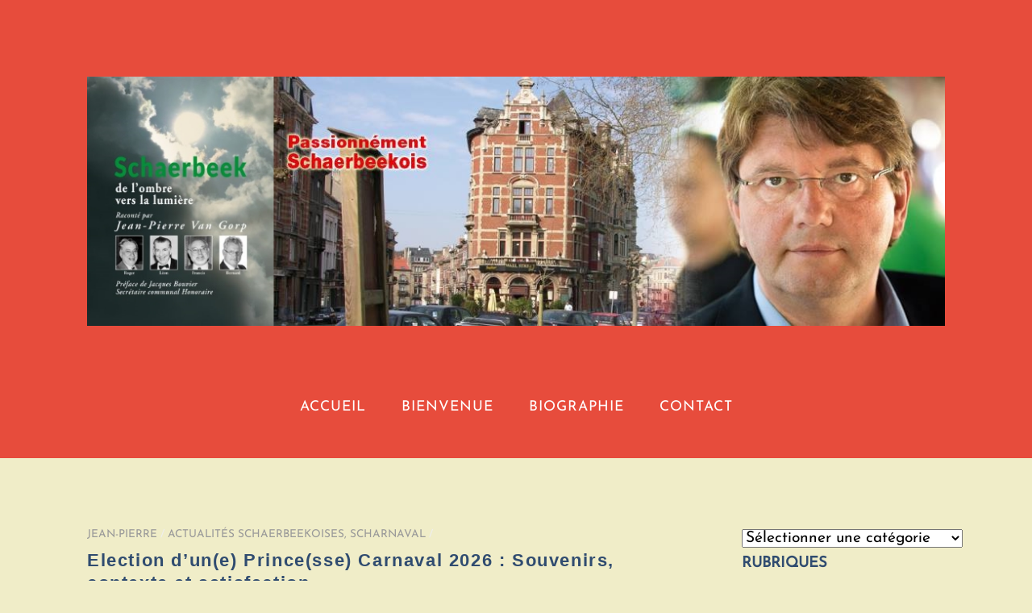

--- FILE ---
content_type: text/html; charset=UTF-8
request_url: http://www.jeanpierrevangorp.info/site/
body_size: 21886
content:
<!DOCTYPE html>
<html lang="fr-FR">
<head>
        <meta charset="UTF-8">
        <meta name="viewport" content="width=device-width, initial-scale=1, minimum-scale=1">
        <style id="tb_inline_styles" data-no-optimize="1">.tb_animation_on{overflow-x:hidden}.themify_builder .wow{visibility:hidden;animation-fill-mode:both}[data-tf-animation]{will-change:transform,opacity,visibility}.themify_builder .tf_lax_done{transition-duration:.8s;transition-timing-function:cubic-bezier(.165,.84,.44,1)}[data-sticky-active].tb_sticky_scroll_active{z-index:1}[data-sticky-active].tb_sticky_scroll_active .hide-on-stick{display:none}@media(min-width:1281px){.hide-desktop{width:0!important;height:0!important;padding:0!important;visibility:hidden!important;margin:0!important;display:table-column!important;background:0!important;content-visibility:hidden;overflow:hidden!important}}@media(min-width:769px) and (max-width:1280px){.hide-tablet_landscape{width:0!important;height:0!important;padding:0!important;visibility:hidden!important;margin:0!important;display:table-column!important;background:0!important;content-visibility:hidden;overflow:hidden!important}}@media(min-width:681px) and (max-width:768px){.hide-tablet{width:0!important;height:0!important;padding:0!important;visibility:hidden!important;margin:0!important;display:table-column!important;background:0!important;content-visibility:hidden;overflow:hidden!important}}@media(max-width:680px){.hide-mobile{width:0!important;height:0!important;padding:0!important;visibility:hidden!important;margin:0!important;display:table-column!important;background:0!important;content-visibility:hidden;overflow:hidden!important}}@media(max-width:768px){div.module-gallery-grid{--galn:var(--galt)}}@media(max-width:680px){
                .themify_map.tf_map_loaded{width:100%!important}
                .ui.builder_button,.ui.nav li a{padding:.525em 1.15em}
                .fullheight>.row_inner:not(.tb_col_count_1){min-height:0}
                div.module-gallery-grid{--galn:var(--galm);gap:8px}
            }</style><noscript><style>.themify_builder .wow,.wow .tf_lazy{visibility:visible!important}</style></noscript>            <style id="tf_lazy_style" data-no-optimize="1">
                .tf_svg_lazy{
                    content-visibility:auto;
                    background-size:100% 25%!important;
                    background-repeat:no-repeat!important;
                    background-position:0 0, 0 33.4%,0 66.6%,0 100%!important;
                    transition:filter .3s linear!important;
                    filter:blur(25px)!important;                    transform:translateZ(0)
                }
                .tf_svg_lazy_loaded{
                    filter:blur(0)!important
                }
                [data-lazy]:is(.module,.module_row:not(.tb_first)),.module[data-lazy] .ui,.module_row[data-lazy]:not(.tb_first):is(>.row_inner,.module_column[data-lazy],.module_subrow[data-lazy]){
                    background-image:none!important
                }
            </style>
            <noscript>
                <style>
                    .tf_svg_lazy{
                        display:none!important
                    }
                </style>
            </noscript>
                    <style id="tf_lazy_common" data-no-optimize="1">
                        img{
                max-width:100%;
                height:auto
            }
                                    :where(.tf_in_flx,.tf_flx){display:inline-flex;flex-wrap:wrap;place-items:center}
            .tf_fa,:is(em,i) tf-lottie{display:inline-block;vertical-align:middle}:is(em,i) tf-lottie{width:1.5em;height:1.5em}.tf_fa{width:1em;height:1em;stroke-width:0;stroke:currentColor;overflow:visible;fill:currentColor;pointer-events:none;text-rendering:optimizeSpeed;buffered-rendering:static}#tf_svg symbol{overflow:visible}:where(.tf_lazy){position:relative;visibility:visible;display:block;opacity:.3}.wow .tf_lazy:not(.tf_swiper-slide){visibility:hidden;opacity:1}div.tf_audio_lazy audio{visibility:hidden;height:0;display:inline}.mejs-container{visibility:visible}.tf_iframe_lazy{transition:opacity .3s ease-in-out;min-height:10px}:where(.tf_flx),.tf_swiper-wrapper{display:flex}.tf_swiper-slide{flex-shrink:0;opacity:0;width:100%;height:100%}.tf_swiper-wrapper>br,.tf_lazy.tf_swiper-wrapper .tf_lazy:after,.tf_lazy.tf_swiper-wrapper .tf_lazy:before{display:none}.tf_lazy:after,.tf_lazy:before{content:'';display:inline-block;position:absolute;width:10px!important;height:10px!important;margin:0 3px;top:50%!important;inset-inline:auto 50%!important;border-radius:100%;background-color:currentColor;visibility:visible;animation:tf-hrz-loader infinite .75s cubic-bezier(.2,.68,.18,1.08)}.tf_lazy:after{width:6px!important;height:6px!important;inset-inline:50% auto!important;margin-top:3px;animation-delay:-.4s}@keyframes tf-hrz-loader{0%,100%{transform:scale(1);opacity:1}50%{transform:scale(.1);opacity:.6}}.tf_lazy_lightbox{position:fixed;background:rgba(11,11,11,.8);color:#ccc;top:0;left:0;display:flex;align-items:center;justify-content:center;z-index:999}.tf_lazy_lightbox .tf_lazy:after,.tf_lazy_lightbox .tf_lazy:before{background:#fff}.tf_vd_lazy,tf-lottie{display:flex;flex-wrap:wrap}tf-lottie{aspect-ratio:1.777}.tf_w.tf_vd_lazy video{width:100%;height:auto;position:static;object-fit:cover}
        </style>
        <title>Jean-Pierre Van Gorp &#8211; &#8211;</title>
<meta name='robots' content='max-image-preview:large' />
<link rel="alternate" type="application/rss+xml" title="Jean-Pierre Van Gorp &raquo; Flux" href="https://www.jeanpierrevangorp.info/site/feed/" />
<link rel="alternate" type="application/rss+xml" title="Jean-Pierre Van Gorp &raquo; Flux des commentaires" href="https://www.jeanpierrevangorp.info/site/comments/feed/" />
<style id='global-styles-inline-css'>
:root{--wp--preset--aspect-ratio--square: 1;--wp--preset--aspect-ratio--4-3: 4/3;--wp--preset--aspect-ratio--3-4: 3/4;--wp--preset--aspect-ratio--3-2: 3/2;--wp--preset--aspect-ratio--2-3: 2/3;--wp--preset--aspect-ratio--16-9: 16/9;--wp--preset--aspect-ratio--9-16: 9/16;--wp--preset--color--black: #000000;--wp--preset--color--cyan-bluish-gray: #abb8c3;--wp--preset--color--white: #ffffff;--wp--preset--color--pale-pink: #f78da7;--wp--preset--color--vivid-red: #cf2e2e;--wp--preset--color--luminous-vivid-orange: #ff6900;--wp--preset--color--luminous-vivid-amber: #fcb900;--wp--preset--color--light-green-cyan: #7bdcb5;--wp--preset--color--vivid-green-cyan: #00d084;--wp--preset--color--pale-cyan-blue: #8ed1fc;--wp--preset--color--vivid-cyan-blue: #0693e3;--wp--preset--color--vivid-purple: #9b51e0;--wp--preset--gradient--vivid-cyan-blue-to-vivid-purple: linear-gradient(135deg,rgba(6,147,227,1) 0%,rgb(155,81,224) 100%);--wp--preset--gradient--light-green-cyan-to-vivid-green-cyan: linear-gradient(135deg,rgb(122,220,180) 0%,rgb(0,208,130) 100%);--wp--preset--gradient--luminous-vivid-amber-to-luminous-vivid-orange: linear-gradient(135deg,rgba(252,185,0,1) 0%,rgba(255,105,0,1) 100%);--wp--preset--gradient--luminous-vivid-orange-to-vivid-red: linear-gradient(135deg,rgba(255,105,0,1) 0%,rgb(207,46,46) 100%);--wp--preset--gradient--very-light-gray-to-cyan-bluish-gray: linear-gradient(135deg,rgb(238,238,238) 0%,rgb(169,184,195) 100%);--wp--preset--gradient--cool-to-warm-spectrum: linear-gradient(135deg,rgb(74,234,220) 0%,rgb(151,120,209) 20%,rgb(207,42,186) 40%,rgb(238,44,130) 60%,rgb(251,105,98) 80%,rgb(254,248,76) 100%);--wp--preset--gradient--blush-light-purple: linear-gradient(135deg,rgb(255,206,236) 0%,rgb(152,150,240) 100%);--wp--preset--gradient--blush-bordeaux: linear-gradient(135deg,rgb(254,205,165) 0%,rgb(254,45,45) 50%,rgb(107,0,62) 100%);--wp--preset--gradient--luminous-dusk: linear-gradient(135deg,rgb(255,203,112) 0%,rgb(199,81,192) 50%,rgb(65,88,208) 100%);--wp--preset--gradient--pale-ocean: linear-gradient(135deg,rgb(255,245,203) 0%,rgb(182,227,212) 50%,rgb(51,167,181) 100%);--wp--preset--gradient--electric-grass: linear-gradient(135deg,rgb(202,248,128) 0%,rgb(113,206,126) 100%);--wp--preset--gradient--midnight: linear-gradient(135deg,rgb(2,3,129) 0%,rgb(40,116,252) 100%);--wp--preset--font-size--small: 13px;--wp--preset--font-size--medium: 20px;--wp--preset--font-size--large: 36px;--wp--preset--font-size--x-large: 42px;--wp--preset--spacing--20: 0.44rem;--wp--preset--spacing--30: 0.67rem;--wp--preset--spacing--40: 1rem;--wp--preset--spacing--50: 1.5rem;--wp--preset--spacing--60: 2.25rem;--wp--preset--spacing--70: 3.38rem;--wp--preset--spacing--80: 5.06rem;--wp--preset--shadow--natural: 6px 6px 9px rgba(0, 0, 0, 0.2);--wp--preset--shadow--deep: 12px 12px 50px rgba(0, 0, 0, 0.4);--wp--preset--shadow--sharp: 6px 6px 0px rgba(0, 0, 0, 0.2);--wp--preset--shadow--outlined: 6px 6px 0px -3px rgba(255, 255, 255, 1), 6px 6px rgba(0, 0, 0, 1);--wp--preset--shadow--crisp: 6px 6px 0px rgba(0, 0, 0, 1);}:where(body) { margin: 0; }.wp-site-blocks > .alignleft { float: left; margin-right: 2em; }.wp-site-blocks > .alignright { float: right; margin-left: 2em; }.wp-site-blocks > .aligncenter { justify-content: center; margin-left: auto; margin-right: auto; }:where(.wp-site-blocks) > * { margin-block-start: 24px; margin-block-end: 0; }:where(.wp-site-blocks) > :first-child { margin-block-start: 0; }:where(.wp-site-blocks) > :last-child { margin-block-end: 0; }:root { --wp--style--block-gap: 24px; }:root :where(.is-layout-flow) > :first-child{margin-block-start: 0;}:root :where(.is-layout-flow) > :last-child{margin-block-end: 0;}:root :where(.is-layout-flow) > *{margin-block-start: 24px;margin-block-end: 0;}:root :where(.is-layout-constrained) > :first-child{margin-block-start: 0;}:root :where(.is-layout-constrained) > :last-child{margin-block-end: 0;}:root :where(.is-layout-constrained) > *{margin-block-start: 24px;margin-block-end: 0;}:root :where(.is-layout-flex){gap: 24px;}:root :where(.is-layout-grid){gap: 24px;}.is-layout-flow > .alignleft{float: left;margin-inline-start: 0;margin-inline-end: 2em;}.is-layout-flow > .alignright{float: right;margin-inline-start: 2em;margin-inline-end: 0;}.is-layout-flow > .aligncenter{margin-left: auto !important;margin-right: auto !important;}.is-layout-constrained > .alignleft{float: left;margin-inline-start: 0;margin-inline-end: 2em;}.is-layout-constrained > .alignright{float: right;margin-inline-start: 2em;margin-inline-end: 0;}.is-layout-constrained > .aligncenter{margin-left: auto !important;margin-right: auto !important;}.is-layout-constrained > :where(:not(.alignleft):not(.alignright):not(.alignfull)){margin-left: auto !important;margin-right: auto !important;}body .is-layout-flex{display: flex;}.is-layout-flex{flex-wrap: wrap;align-items: center;}.is-layout-flex > :is(*, div){margin: 0;}body .is-layout-grid{display: grid;}.is-layout-grid > :is(*, div){margin: 0;}body{padding-top: 0px;padding-right: 0px;padding-bottom: 0px;padding-left: 0px;}a:where(:not(.wp-element-button)){text-decoration: underline;}:root :where(.wp-element-button, .wp-block-button__link){background-color: #32373c;border-width: 0;color: #fff;font-family: inherit;font-size: inherit;line-height: inherit;padding: calc(0.667em + 2px) calc(1.333em + 2px);text-decoration: none;}.has-black-color{color: var(--wp--preset--color--black) !important;}.has-cyan-bluish-gray-color{color: var(--wp--preset--color--cyan-bluish-gray) !important;}.has-white-color{color: var(--wp--preset--color--white) !important;}.has-pale-pink-color{color: var(--wp--preset--color--pale-pink) !important;}.has-vivid-red-color{color: var(--wp--preset--color--vivid-red) !important;}.has-luminous-vivid-orange-color{color: var(--wp--preset--color--luminous-vivid-orange) !important;}.has-luminous-vivid-amber-color{color: var(--wp--preset--color--luminous-vivid-amber) !important;}.has-light-green-cyan-color{color: var(--wp--preset--color--light-green-cyan) !important;}.has-vivid-green-cyan-color{color: var(--wp--preset--color--vivid-green-cyan) !important;}.has-pale-cyan-blue-color{color: var(--wp--preset--color--pale-cyan-blue) !important;}.has-vivid-cyan-blue-color{color: var(--wp--preset--color--vivid-cyan-blue) !important;}.has-vivid-purple-color{color: var(--wp--preset--color--vivid-purple) !important;}.has-black-background-color{background-color: var(--wp--preset--color--black) !important;}.has-cyan-bluish-gray-background-color{background-color: var(--wp--preset--color--cyan-bluish-gray) !important;}.has-white-background-color{background-color: var(--wp--preset--color--white) !important;}.has-pale-pink-background-color{background-color: var(--wp--preset--color--pale-pink) !important;}.has-vivid-red-background-color{background-color: var(--wp--preset--color--vivid-red) !important;}.has-luminous-vivid-orange-background-color{background-color: var(--wp--preset--color--luminous-vivid-orange) !important;}.has-luminous-vivid-amber-background-color{background-color: var(--wp--preset--color--luminous-vivid-amber) !important;}.has-light-green-cyan-background-color{background-color: var(--wp--preset--color--light-green-cyan) !important;}.has-vivid-green-cyan-background-color{background-color: var(--wp--preset--color--vivid-green-cyan) !important;}.has-pale-cyan-blue-background-color{background-color: var(--wp--preset--color--pale-cyan-blue) !important;}.has-vivid-cyan-blue-background-color{background-color: var(--wp--preset--color--vivid-cyan-blue) !important;}.has-vivid-purple-background-color{background-color: var(--wp--preset--color--vivid-purple) !important;}.has-black-border-color{border-color: var(--wp--preset--color--black) !important;}.has-cyan-bluish-gray-border-color{border-color: var(--wp--preset--color--cyan-bluish-gray) !important;}.has-white-border-color{border-color: var(--wp--preset--color--white) !important;}.has-pale-pink-border-color{border-color: var(--wp--preset--color--pale-pink) !important;}.has-vivid-red-border-color{border-color: var(--wp--preset--color--vivid-red) !important;}.has-luminous-vivid-orange-border-color{border-color: var(--wp--preset--color--luminous-vivid-orange) !important;}.has-luminous-vivid-amber-border-color{border-color: var(--wp--preset--color--luminous-vivid-amber) !important;}.has-light-green-cyan-border-color{border-color: var(--wp--preset--color--light-green-cyan) !important;}.has-vivid-green-cyan-border-color{border-color: var(--wp--preset--color--vivid-green-cyan) !important;}.has-pale-cyan-blue-border-color{border-color: var(--wp--preset--color--pale-cyan-blue) !important;}.has-vivid-cyan-blue-border-color{border-color: var(--wp--preset--color--vivid-cyan-blue) !important;}.has-vivid-purple-border-color{border-color: var(--wp--preset--color--vivid-purple) !important;}.has-vivid-cyan-blue-to-vivid-purple-gradient-background{background: var(--wp--preset--gradient--vivid-cyan-blue-to-vivid-purple) !important;}.has-light-green-cyan-to-vivid-green-cyan-gradient-background{background: var(--wp--preset--gradient--light-green-cyan-to-vivid-green-cyan) !important;}.has-luminous-vivid-amber-to-luminous-vivid-orange-gradient-background{background: var(--wp--preset--gradient--luminous-vivid-amber-to-luminous-vivid-orange) !important;}.has-luminous-vivid-orange-to-vivid-red-gradient-background{background: var(--wp--preset--gradient--luminous-vivid-orange-to-vivid-red) !important;}.has-very-light-gray-to-cyan-bluish-gray-gradient-background{background: var(--wp--preset--gradient--very-light-gray-to-cyan-bluish-gray) !important;}.has-cool-to-warm-spectrum-gradient-background{background: var(--wp--preset--gradient--cool-to-warm-spectrum) !important;}.has-blush-light-purple-gradient-background{background: var(--wp--preset--gradient--blush-light-purple) !important;}.has-blush-bordeaux-gradient-background{background: var(--wp--preset--gradient--blush-bordeaux) !important;}.has-luminous-dusk-gradient-background{background: var(--wp--preset--gradient--luminous-dusk) !important;}.has-pale-ocean-gradient-background{background: var(--wp--preset--gradient--pale-ocean) !important;}.has-electric-grass-gradient-background{background: var(--wp--preset--gradient--electric-grass) !important;}.has-midnight-gradient-background{background: var(--wp--preset--gradient--midnight) !important;}.has-small-font-size{font-size: var(--wp--preset--font-size--small) !important;}.has-medium-font-size{font-size: var(--wp--preset--font-size--medium) !important;}.has-large-font-size{font-size: var(--wp--preset--font-size--large) !important;}.has-x-large-font-size{font-size: var(--wp--preset--font-size--x-large) !important;}
:root :where(.wp-block-pullquote){font-size: 1.5em;line-height: 1.6;}
</style>
<link rel="preload" href="http://www.jeanpierrevangorp.info/site/wp-content/plugins/contact-form-7/includes/css/styles.css?ver=6.0" as="style"><link rel='stylesheet' id='contact-form-7-css' href='http://www.jeanpierrevangorp.info/site/wp-content/plugins/contact-form-7/includes/css/styles.css?ver=6.0' media='all' />
<link rel="preload" href="http://www.jeanpierrevangorp.info/site/wp-content/plugins/contact-form-plugin/css/form_style.css?ver=4.3.2" as="style"><link rel='stylesheet' id='cntctfrm_form_style-css' href='http://www.jeanpierrevangorp.info/site/wp-content/plugins/contact-form-plugin/css/form_style.css?ver=4.3.2' media='all' />
<script src="http://www.jeanpierrevangorp.info/site/wp-includes/js/jquery/jquery.min.js?ver=3.7.1" id="jquery-core-js"></script>
<link rel="https://api.w.org/" href="https://www.jeanpierrevangorp.info/site/wp-json/" /><link rel="EditURI" type="application/rsd+xml" title="RSD" href="https://www.jeanpierrevangorp.info/site/xmlrpc.php?rsd" />
<meta name="generator" content="WordPress 6.6.4" />
<link rel="prefetch" href="http://www.jeanpierrevangorp.info/site/wp-content/themes/flat/js/themify-script.js?ver=7.5.6" as="script" fetchpriority="low"><link rel="preload" href="http://www.jeanpierrevangorp.info/site/wp-content/themes/flat/themify/themify-builder/js/themify-builder-script.js?ver=7.8.9" as="script" fetchpriority="low"><link rel="preload" href="http://www.jeanpierrevangorp.info/site/wp-content/uploads/2018/05/header-bg-jpvg-1.jpg" as="image" fetchpriority="high"><style id="tf_gf_fonts_style">@font-face{font-family:'Josefin Sans';font-style:italic;font-display:swap;src:url(https://fonts.gstatic.com/s/josefinsans/v34/Qw3JZQNVED7rKGKxtqIqX5EUCGZ2dIn0FyA96fCTtIJRIizoYV0.woff2) format('woff2');unicode-range:U+0102-0103,U+0110-0111,U+0128-0129,U+0168-0169,U+01A0-01A1,U+01AF-01B0,U+0300-0301,U+0303-0304,U+0308-0309,U+0323,U+0329,U+1EA0-1EF9,U+20AB;}@font-face{font-family:'Josefin Sans';font-style:italic;font-display:swap;src:url(https://fonts.gstatic.com/s/josefinsans/v34/Qw3JZQNVED7rKGKxtqIqX5EUCGZ2dIn0FyA96fCTtIJRIyzoYV0.woff2) format('woff2');unicode-range:U+0100-02BA,U+02BD-02C5,U+02C7-02CC,U+02CE-02D7,U+02DD-02FF,U+0304,U+0308,U+0329,U+1D00-1DBF,U+1E00-1E9F,U+1EF2-1EFF,U+2020,U+20A0-20AB,U+20AD-20C0,U+2113,U+2C60-2C7F,U+A720-A7FF;}@font-face{font-family:'Josefin Sans';font-style:italic;font-display:swap;src:url(https://fonts.gstatic.com/s/josefinsans/v34/Qw3JZQNVED7rKGKxtqIqX5EUCGZ2dIn0FyA96fCTtIJRLSzo.woff2) format('woff2');unicode-range:U+0000-00FF,U+0131,U+0152-0153,U+02BB-02BC,U+02C6,U+02DA,U+02DC,U+0304,U+0308,U+0329,U+2000-206F,U+20AC,U+2122,U+2191,U+2193,U+2212,U+2215,U+FEFF,U+FFFD;}@font-face{font-family:'Josefin Sans';font-display:swap;src:url(https://fonts.gstatic.com/s/josefinsans/v34/Qw3PZQNVED7rKGKxtqIqX5E-AVSJrOCfjY46_DjQbMlhLzTs.woff2) format('woff2');unicode-range:U+0102-0103,U+0110-0111,U+0128-0129,U+0168-0169,U+01A0-01A1,U+01AF-01B0,U+0300-0301,U+0303-0304,U+0308-0309,U+0323,U+0329,U+1EA0-1EF9,U+20AB;}@font-face{font-family:'Josefin Sans';font-display:swap;src:url(https://fonts.gstatic.com/s/josefinsans/v34/Qw3PZQNVED7rKGKxtqIqX5E-AVSJrOCfjY46_DjQbMhhLzTs.woff2) format('woff2');unicode-range:U+0100-02BA,U+02BD-02C5,U+02C7-02CC,U+02CE-02D7,U+02DD-02FF,U+0304,U+0308,U+0329,U+1D00-1DBF,U+1E00-1E9F,U+1EF2-1EFF,U+2020,U+20A0-20AB,U+20AD-20C0,U+2113,U+2C60-2C7F,U+A720-A7FF;}@font-face{font-family:'Josefin Sans';font-display:swap;src:url(https://fonts.gstatic.com/s/josefinsans/v34/Qw3PZQNVED7rKGKxtqIqX5E-AVSJrOCfjY46_DjQbMZhLw.woff2) format('woff2');unicode-range:U+0000-00FF,U+0131,U+0152-0153,U+02BB-02BC,U+02C6,U+02DA,U+02DC,U+0304,U+0308,U+0329,U+2000-206F,U+20AC,U+2122,U+2191,U+2193,U+2212,U+2215,U+FEFF,U+FFFD;}</style><link rel="preload" fetchpriority="high" href="https://www.jeanpierrevangorp.info/site/wp-content/uploads/themify-concate/856491322/themify-3484301470.css" as="style"><link fetchpriority="high" id="themify_concate-css" rel="stylesheet" href="https://www.jeanpierrevangorp.info/site/wp-content/uploads/themify-concate/856491322/themify-3484301470.css"></head>

<body class="home blog skin-red sidebar1 default_width tb_animation_on fixed-header-enabled">
<svg id="tf_svg" style="display:none"><defs></defs></svg><script> </script><div id="pagewrap" class="hfeed site">

	<div id="headerwrap">

		
		<header id="header" class="section-inner pagewidth" itemscope="itemscope" itemtype="https://schema.org/WPHeader">
		
			<a id="menu-icon" href="#mobile-menu" aria-label="Menu"><span class="menu-icon-inner"></span></a>

        	
			<hgroup>
				<div id="site-logo"><a href="https://www.jeanpierrevangorp.info/site" title="Jean-Pierre Van Gorp"><span>Jean-Pierre Van Gorp</span></a></div><div id="site-description" class="site-description"><img data-tf-not-load="1" fetchpriority="high" loading="auto" decoding="auto" decoding="async" width="1085" height="315" src="http://www.jeanpierrevangorp.info/site/wp-content/uploads/2018/05/header-bg-jpvg-1.jpg" alt="-" title="header-bg-jpvg (1)"></div>			</hgroup>
			
			<div id="mobile-menu" class="tf_scrollbar sidemenu sidemenu-off">

				
				<div class="social-widget">
									</div>
				<!-- /.social-widget -->

				
				<nav itemscope="itemscope" itemtype="https://schema.org/SiteNavigationElement">
					<ul id="main-nav" class="main-nav tf_clearfix tf_box"><li id="menu-item-11031" class="menu-item-custom-11031 menu-item menu-item-type-custom menu-item-object-custom menu-item-home menu-item-11031"><a href="https://www.jeanpierrevangorp.info/site">Accueil</a></li>
<li id="menu-item-30204" class="menu-item-page-2 menu-item menu-item-type-post_type menu-item-object-page menu-item-home menu-item-30204"><a href="https://www.jeanpierrevangorp.info/site/a-propos/">Bienvenue</a></li>
<li id="menu-item-30203" class="menu-item-page-4 menu-item menu-item-type-post_type menu-item-object-page menu-item-30203"><a href="https://www.jeanpierrevangorp.info/site/biographie/">Biographie</a></li>
<li id="menu-item-30202" class="menu-item-page-5 menu-item menu-item-type-post_type menu-item-object-page menu-item-30202"><a href="https://www.jeanpierrevangorp.info/site/contact/">Contact</a></li>
</ul>					<!-- /#main-nav -->
				</nav>
				
				<a id="menu-icon-close" href="#"></a>
				
				
			</div>
			<!-- /#mobile-menu -->

			
		</header>
		<!-- /#header -->

        
	</div>
	<!-- /#headerwrap -->

	<div id="body" class="tf_clearfix">

		<!-- layout -->
<div id="layout" class="pagewidth tf_clearfix">
    <!-- content -->
        <main id="content" class="list-post tf_clearfix">
	        <div  id="loops-wrapper" class="loops-wrapper list-large-image tf_clear tf_clearfix" data-lazy="1">
                    <article id="post-31873" class="post tf_clearfix post-31873 type-post status-publish format-standard hentry category-actualites-schaerbeekoises category-scharnaval has-post-title has-post-date has-post-category has-post-tag has-post-comment has-post-author ">
	
	
	<div class="post-content">

					<p class="post-meta entry-meta">

									<span class="post-author"><span class="author vcard"><a class="url fn n" href="https://www.jeanpierrevangorp.info/site/author/admin/" rel="author">Jean-Pierre</a></span></span>
					<span class="separator">/</span>
								<span class="post-category"><a href="https://www.jeanpierrevangorp.info/site/category/actualites-schaerbeekoises/" rel="tag" class="term-actualites-schaerbeekoises">Actualités schaerbeekoises</a>, <a href="https://www.jeanpierrevangorp.info/site/category/scharnaval/" rel="tag" class="term-scharnaval">Scharnaval</a></span> <span class="separator">/</span>
													
									

			</p>
		
			<h2 class="post-title entry-title"><a href="https://www.jeanpierrevangorp.info/site/election-dune-princesse-carnaval-2026-souvenirs-contexte-et-satisfaction/">Election d&rsquo;un(e) Prince(sse) Carnaval 2026 : Souvenirs, contexte et satisfaction</a></h2>
					<p class="post-meta entry-meta">
				<time datetime="2026-01-27" class="post-date entry-date updated">27 janvier 2026</time>
			</p>
		
		        <div class="entry-content">

                                        <!--themify_builder_content-->
<div id="themify_builder_content-31873" data-postid="31873" class="themify_builder_content themify_builder_content-31873 themify_builder tf_clear">
                    <div  data-lazy="1" class="module_row themify_builder_row tb_5s1n688 tb_first tf_w">
                        <div class="row_inner col_align_top tb_col_count_1 tf_box tf_rel">
                        <div  data-lazy="1" class="module_column tb-column col-full tb_osi7688 first">
                    <!-- module text -->
<div  class="module module-text tb_9ale636   " data-lazy="1">
        <div  class="tb_text_wrap">
        <p><img data-tf-not-load="1" fetchpriority="high" decoding="async" class="aligncenter size-medium wp-image-31874" src="https://www.jeanpierrevangorp.info/site/wp-content/uploads/2026/01/619251701_10240989990346043_3285784413306988202_n-309x464.jpg" alt="" width="309" height="464" srcset="https://www.jeanpierrevangorp.info/site/wp-content/uploads/2026/01/619251701_10240989990346043_3285784413306988202_n-309x464.jpg 309w, https://www.jeanpierrevangorp.info/site/wp-content/uploads/2026/01/619251701_10240989990346043_3285784413306988202_n-683x1024.jpg 683w, https://www.jeanpierrevangorp.info/site/wp-content/uploads/2026/01/619251701_10240989990346043_3285784413306988202_n-768x1152.jpg 768w, https://www.jeanpierrevangorp.info/site/wp-content/uploads/2026/01/619251701_10240989990346043_3285784413306988202_n.jpg 1024w" sizes="(max-width: 309px) 100vw, 309px" /></p><p><span data-olk-copy-source="MessageBody">Quelle bonne nouvelle d&rsquo;apprendre qu&rsquo;une <strong>élection du Prince(sse) Carnaval</strong> aura lieu le<strong> 12 février prochain.</strong> Un événement en amont du <strong>Scharnaval</strong> qui est aussi programmé en cette année 2026. On le doit à la sortie de léthargie de<strong> l&rsquo;asbl Schaerbeek la Dynamique.</strong> </span></p><p><img loading="lazy" decoding="async" class="aligncenter size-medium wp-image-31875" src="https://www.jeanpierrevangorp.info/site/wp-content/uploads/2026/01/Sans-titredd-464x348.jpg" alt="" width="464" height="348" srcset="https://www.jeanpierrevangorp.info/site/wp-content/uploads/2026/01/Sans-titredd-464x348.jpg 464w, https://www.jeanpierrevangorp.info/site/wp-content/uploads/2026/01/Sans-titredd-1024x768.jpg 1024w, https://www.jeanpierrevangorp.info/site/wp-content/uploads/2026/01/Sans-titredd-768x576.jpg 768w, https://www.jeanpierrevangorp.info/site/wp-content/uploads/2026/01/Sans-titredd-1536x1152.jpg 1536w, https://www.jeanpierrevangorp.info/site/wp-content/uploads/2026/01/Sans-titredd.jpg 1600w" sizes="(max-width: 464px) 100vw, 464px" /></p><p><span data-olk-copy-source="MessageBody">Je l&rsquo;avais créée en 1995 en prenant mes attributions d&rsquo;échevin des Classes moyennes. Mon prédécesseur <strong>Claude Paulet</strong> n&rsquo;entendant pas lâcher les manettes du<strong> Syndicat d&rsquo;Intitiatives.</strong> </span></p><p><img loading="lazy" decoding="async" class="aligncenter size-medium wp-image-31876" src="https://www.jeanpierrevangorp.info/site/wp-content/uploads/2026/01/Sans-titred-464x314.jpg" alt="" width="464" height="314" srcset="https://www.jeanpierrevangorp.info/site/wp-content/uploads/2026/01/Sans-titred-464x314.jpg 464w, https://www.jeanpierrevangorp.info/site/wp-content/uploads/2026/01/Sans-titred-1024x694.jpg 1024w, https://www.jeanpierrevangorp.info/site/wp-content/uploads/2026/01/Sans-titred-768x520.jpg 768w, https://www.jeanpierrevangorp.info/site/wp-content/uploads/2026/01/Sans-titred-1536x1041.jpg 1536w, https://www.jeanpierrevangorp.info/site/wp-content/uploads/2026/01/Sans-titred.jpg 1600w" sizes="(max-width: 464px) 100vw, 464px" /></p><p><span data-olk-copy-source="MessageBody">Pour impulser le commerce et ses diverses animations, j&rsquo;ai pu m&rsquo;appuyer sur cette structure grâce à de dynamiques commerçants et des Schaerbeekois qui donnèrent de leur temps et de leur énergie pour soutenir le rayonnement de notre commune. </span></p><p><img loading="lazy" decoding="async" class="aligncenter size-medium wp-image-31877" src="https://www.jeanpierrevangorp.info/site/wp-content/uploads/2026/01/Sans-titre-464x348.jpg" alt="" width="464" height="348" srcset="https://www.jeanpierrevangorp.info/site/wp-content/uploads/2026/01/Sans-titre-464x348.jpg 464w, https://www.jeanpierrevangorp.info/site/wp-content/uploads/2026/01/Sans-titre-1024x768.jpg 1024w, https://www.jeanpierrevangorp.info/site/wp-content/uploads/2026/01/Sans-titre-768x576.jpg 768w, https://www.jeanpierrevangorp.info/site/wp-content/uploads/2026/01/Sans-titre-1536x1152.jpg 1536w, https://www.jeanpierrevangorp.info/site/wp-content/uploads/2026/01/Sans-titre-rotated.jpg 1600w" sizes="(max-width: 464px) 100vw, 464px" /></p><p><span data-olk-copy-source="MessageBody">Que de superbes moments comme les braderies, le<strong> 21 juillet</strong> (tant envié) au <strong>parc Josaphat, les brocantes et le Scharnaval.</strong> A mon départ de la majorité d<strong>e Bernard Clerfayt</strong> en 2006 (on a parfois des choix que tous ne comprennent pas car ils sont précurseurs), j&rsquo;ai abandonné mes compétences scabinales mais l&rsquo;objectif était toujours clair : continuer à faire vibrer Schaerbeek.</span></p><p><span data-olk-copy-source="MessageBody"> Le <strong>Scharnaval</strong> vivota, le Covid passa par là, puis ne nous mentons pas l&rsquo;envie n&rsquo;y était pas au niveau des échevins qui me succédèrent et le service n&rsquo;avait plus cette boussole stimulante des événements du calendrier.</span></p><p><img loading="lazy" decoding="async" class="aligncenter size-medium wp-image-31878" src="https://www.jeanpierrevangorp.info/site/wp-content/uploads/2026/01/Sans-titreddd-464x348.jpg" alt="" width="464" height="348" srcset="https://www.jeanpierrevangorp.info/site/wp-content/uploads/2026/01/Sans-titreddd-464x348.jpg 464w, https://www.jeanpierrevangorp.info/site/wp-content/uploads/2026/01/Sans-titreddd-1024x768.jpg 1024w, https://www.jeanpierrevangorp.info/site/wp-content/uploads/2026/01/Sans-titreddd-768x576.jpg 768w, https://www.jeanpierrevangorp.info/site/wp-content/uploads/2026/01/Sans-titreddd-1536x1152.jpg 1536w, https://www.jeanpierrevangorp.info/site/wp-content/uploads/2026/01/Sans-titreddd-rotated.jpg 1600w" sizes="(max-width: 464px) 100vw, 464px" /></p><p><span data-olk-copy-source="MessageBody"> C&rsquo;est donc avec une joie réelle que je m&rsquo;associe à cette résurrection de cet outil indispensable qu&rsquo;est<strong> l&rsquo;asbl Schaerbeek la Dynamique</strong> où est actif <strong>l&rsquo;ancien conseiller communal Didier Schiffeleers, petit-fils de Jean Capitaine,</strong> mémoire de notre folklore local. </span></p><p><span data-olk-copy-source="MessageBody">Alors que je participerai cet été à mon <strong>31ème Meyboom,</strong> ayant ramené cet incontournable moment folklorique bruxellois à Schaerbeek dès 1994, je me réjouis de ces belles échéances pour notre vie locale, notre vivre ensemble et cette volonté de relance de nos noyaux commerciaux sous l&rsquo;impulsion du nouvel et motivé é<strong>chevin de la Dynamisation économique Martin de Brabant (MR).</strong> </span></p><p><span data-olk-copy-source="MessageBody">Comme un miracle tardif de Noël ! </span></p>    </div>
</div>
<!-- /module text -->        </div>
                        </div>
        </div>
        </div>
<!--/themify_builder_content-->
            
        </div><!-- /.entry-content -->
        
	</div>
	<!-- /.post-content -->
	
</article>
<!-- /.post -->
                        <article id="post-31867" class="post tf_clearfix post-31867 type-post status-publish format-standard hentry category-actualites-schaerbeekoises category-conseilcommunal has-post-title has-post-date has-post-category has-post-tag has-post-comment has-post-author ">
	
	
	<div class="post-content">

					<p class="post-meta entry-meta">

									<span class="post-author"><span class="author vcard"><a class="url fn n" href="https://www.jeanpierrevangorp.info/site/author/admin/" rel="author">Jean-Pierre</a></span></span>
					<span class="separator">/</span>
								<span class="post-category"><a href="https://www.jeanpierrevangorp.info/site/category/actualites-schaerbeekoises/" rel="tag" class="term-actualites-schaerbeekoises">Actualités schaerbeekoises</a>, <a href="https://www.jeanpierrevangorp.info/site/category/conseilcommunal/" rel="tag" class="term-conseilcommunal">Conseil Communal</a></span> <span class="separator">/</span>
													
									

			</p>
		
			<h2 class="post-title entry-title"><a href="https://www.jeanpierrevangorp.info/site/le-conseiller-communal-salih-demirhan-sen-va-au-mr-de-schaerbeek/">Le conseiller communal Salih Demirhan s&rsquo;en va au MR de Schaerbeek</a></h2>
					<p class="post-meta entry-meta">
				<time datetime="2026-01-19" class="post-date entry-date updated">19 janvier 2026</time>
			</p>
		
		        <div class="entry-content">

                                        <!--themify_builder_content-->
<div id="themify_builder_content-31867" data-postid="31867" class="themify_builder_content themify_builder_content-31867 themify_builder tf_clear">
                    <div  data-lazy="1" class="module_row themify_builder_row tb_68u9723 tf_w">
                        <div class="row_inner col_align_top tb_col_count_1 tf_box tf_rel">
                        <div  data-lazy="1" class="module_column tb-column col-full tb_dhia723 first">
                    <!-- module text -->
<div  class="module module-text tb_an88325   " data-lazy="1">
        <div  class="tb_text_wrap">
        <p><img loading="lazy" decoding="async" class="aligncenter size-medium wp-image-31868" src="https://www.jeanpierrevangorp.info/site/wp-content/uploads/2026/01/486695302_2539272336243120_1331227356910969653_n-464x464.jpg" alt="" width="464" height="464" srcset="https://www.jeanpierrevangorp.info/site/wp-content/uploads/2026/01/486695302_2539272336243120_1331227356910969653_n-464x464.jpg 464w, https://www.jeanpierrevangorp.info/site/wp-content/uploads/2026/01/486695302_2539272336243120_1331227356910969653_n-1024x1024.jpg 1024w, https://www.jeanpierrevangorp.info/site/wp-content/uploads/2026/01/486695302_2539272336243120_1331227356910969653_n-150x150.jpg 150w, https://www.jeanpierrevangorp.info/site/wp-content/uploads/2026/01/486695302_2539272336243120_1331227356910969653_n-768x768.jpg 768w, https://www.jeanpierrevangorp.info/site/wp-content/uploads/2026/01/486695302_2539272336243120_1331227356910969653_n.jpg 1536w" sizes="(max-width: 464px) 100vw, 464px" /></p><p>Le<strong> conseiller communal (Les Engagés) Salih Demirhan</strong> a annoncé qu&rsquo;il rejoignait la <strong>section MR de Schaerbeek</strong>.</p><p><img loading="lazy" decoding="async" class="aligncenter size-medium wp-image-31869" src="https://www.jeanpierrevangorp.info/site/wp-content/uploads/2026/01/617723415_17982943814939741_1426725410805803412_n-371x464.jpg" alt="" width="371" height="464" srcset="https://www.jeanpierrevangorp.info/site/wp-content/uploads/2026/01/617723415_17982943814939741_1426725410805803412_n-371x464.jpg 371w, https://www.jeanpierrevangorp.info/site/wp-content/uploads/2026/01/617723415_17982943814939741_1426725410805803412_n-819x1024.jpg 819w, https://www.jeanpierrevangorp.info/site/wp-content/uploads/2026/01/617723415_17982943814939741_1426725410805803412_n-768x960.jpg 768w, https://www.jeanpierrevangorp.info/site/wp-content/uploads/2026/01/617723415_17982943814939741_1426725410805803412_n.jpg 1080w" sizes="(max-width: 371px) 100vw, 371px" /></p><p>Devenu<strong> conseiller communal</strong> suite au décès du c<strong>onseiller communal Yvan de Beauffort (MR), Salih Demirhan</strong> indique avoir posé ce choix car il estime que <strong>les Engagés</strong> qui négocient pour la formation d&rsquo;un gouvernement en Région bruxelloise, ont trahi l&rsquo;électeur en favorisant une alliance avec le<strong> PS, Défi et Ecolo</strong> qui ont, selon lui, contribué à la perte financière de Bruxelles.</p><p>Pour rappel, <strong>MR et Engagés</strong> avaient constitué une liste commune.     </p>    </div>
</div>
<!-- /module text -->        </div>
                        </div>
        </div>
        </div>
<!--/themify_builder_content-->
            
        </div><!-- /.entry-content -->
        
	</div>
	<!-- /.post-content -->
	
</article>
<!-- /.post -->
                        <article id="post-31863" class="post tf_clearfix post-31863 type-post status-publish format-standard hentry category-actualites-schaerbeekoises has-post-title has-post-date has-post-category has-post-tag has-post-comment has-post-author ">
	
	
	<div class="post-content">

					<p class="post-meta entry-meta">

									<span class="post-author"><span class="author vcard"><a class="url fn n" href="https://www.jeanpierrevangorp.info/site/author/admin/" rel="author">Jean-Pierre</a></span></span>
					<span class="separator">/</span>
								<span class="post-category"><a href="https://www.jeanpierrevangorp.info/site/category/actualites-schaerbeekoises/" rel="tag" class="term-actualites-schaerbeekoises">Actualités schaerbeekoises</a></span> <span class="separator">/</span>
													
									

			</p>
		
			<h2 class="post-title entry-title"><a href="https://www.jeanpierrevangorp.info/site/le-bar-copain-remis/">Le bar « Copain » remis</a></h2>
					<p class="post-meta entry-meta">
				<time datetime="2026-01-19" class="post-date entry-date updated">19 janvier 2026</time>
			</p>
		
		        <div class="entry-content">

                                        <!--themify_builder_content-->
<div id="themify_builder_content-31863" data-postid="31863" class="themify_builder_content themify_builder_content-31863 themify_builder tf_clear">
                    <div  data-lazy="1" class="module_row themify_builder_row tb_pmu0829 tf_w">
                        <div class="row_inner col_align_top tb_col_count_1 tf_box tf_rel">
                        <div  data-lazy="1" class="module_column tb-column col-full tb_1kks829 first">
                    <!-- module text -->
<div  class="module module-text tb_k4c7207   " data-lazy="1">
        <div  class="tb_text_wrap">
        <p><img loading="lazy" decoding="async" class="aligncenter size-medium wp-image-31864" src="https://www.jeanpierrevangorp.info/site/wp-content/uploads/2026/01/616383887_1507842737747015_2129865500888304654_n-464x422.jpg" alt="" width="464" height="422" srcset="https://www.jeanpierrevangorp.info/site/wp-content/uploads/2026/01/616383887_1507842737747015_2129865500888304654_n-464x422.jpg 464w, https://www.jeanpierrevangorp.info/site/wp-content/uploads/2026/01/616383887_1507842737747015_2129865500888304654_n-1024x932.jpg 1024w, https://www.jeanpierrevangorp.info/site/wp-content/uploads/2026/01/616383887_1507842737747015_2129865500888304654_n-768x699.jpg 768w, https://www.jeanpierrevangorp.info/site/wp-content/uploads/2026/01/616383887_1507842737747015_2129865500888304654_n.jpg 1170w" sizes="(max-width: 464px) 100vw, 464px" /></p><p>Le<strong> bar branché « Copain »</strong> situé au<strong> n°262 de l&rsquo;avenue Rogier</strong> a été remis. Cela faisait plusieurs mois que ses tenanciers souhaitaient passer la main. Ils resteront actifs au restaurant « Groseille » chaussée de Louvain.  </p>    </div>
</div>
<!-- /module text -->        </div>
                        </div>
        </div>
        </div>
<!--/themify_builder_content-->
            
        </div><!-- /.entry-content -->
        
	</div>
	<!-- /.post-content -->
	
</article>
<!-- /.post -->
                        <article id="post-31855" class="post tf_clearfix post-31855 type-post status-publish format-standard hentry category-actualites-schaerbeekoises category-conseilcommunal has-post-title has-post-date has-post-category has-post-tag has-post-comment has-post-author ">
	
	
	<div class="post-content">

					<p class="post-meta entry-meta">

									<span class="post-author"><span class="author vcard"><a class="url fn n" href="https://www.jeanpierrevangorp.info/site/author/admin/" rel="author">Jean-Pierre</a></span></span>
					<span class="separator">/</span>
								<span class="post-category"><a href="https://www.jeanpierrevangorp.info/site/category/actualites-schaerbeekoises/" rel="tag" class="term-actualites-schaerbeekoises">Actualités schaerbeekoises</a>, <a href="https://www.jeanpierrevangorp.info/site/category/conseilcommunal/" rel="tag" class="term-conseilcommunal">Conseil Communal</a></span> <span class="separator">/</span>
													
									

			</p>
		
			<h2 class="post-title entry-title"><a href="https://www.jeanpierrevangorp.info/site/conseil-communal-14-01-2026/">Conseil communal : 14.01.2026</a></h2>
					<p class="post-meta entry-meta">
				<time datetime="2026-01-13" class="post-date entry-date updated">13 janvier 2026</time>
			</p>
		
		        <div class="entry-content">

                                        <!--themify_builder_content-->
<div id="themify_builder_content-31855" data-postid="31855" class="themify_builder_content themify_builder_content-31855 themify_builder tf_clear">
                    <div  data-lazy="1" class="module_row themify_builder_row tb_fj0a509 tf_w">
                        <div class="row_inner col_align_top tb_col_count_1 tf_box tf_rel">
                        <div  data-lazy="1" class="module_column tb-column col-full tb_63lt509 first">
                    <!-- module text -->
<div  class="module module-text tb_i85m126   " data-lazy="1">
        <div  class="tb_text_wrap">
        <p><img loading="lazy" decoding="async" class="aligncenter size-medium wp-image-31465" src="https://www.jeanpierrevangorp.info/site/wp-content/uploads/2025/06/image-464x309.jpg" alt="" width="464" height="309" srcset="https://www.jeanpierrevangorp.info/site/wp-content/uploads/2025/06/image-464x309.jpg 464w, https://www.jeanpierrevangorp.info/site/wp-content/uploads/2025/06/image-768x512.jpg 768w, https://www.jeanpierrevangorp.info/site/wp-content/uploads/2025/06/image.jpg 770w" sizes="(max-width: 464px) 100vw, 464px" /></p><p>Le premier <strong>Conseil communal 2026</strong> se tiendra ce <strong>mercredi 14 janvier à Schaerbeek dès 18h30.</strong> Il est ouvert au public (sauf sa partie en comité secret en fin de soirée). Il est aussi possible de le suivre depuis la chaîne You Tube de la Commune via le site internet. </p>    </div>
</div>
<!-- /module text -->        </div>
                        </div>
        </div>
        </div>
<!--/themify_builder_content-->
            
        </div><!-- /.entry-content -->
        
	</div>
	<!-- /.post-content -->
	
</article>
<!-- /.post -->
                        <article id="post-31858" class="post tf_clearfix post-31858 type-post status-publish format-standard hentry category-actualites-schaerbeekoises category-conseilcommunal has-post-title has-post-date has-post-category has-post-tag has-post-comment has-post-author ">
	
	
	<div class="post-content">

					<p class="post-meta entry-meta">

									<span class="post-author"><span class="author vcard"><a class="url fn n" href="https://www.jeanpierrevangorp.info/site/author/admin/" rel="author">Jean-Pierre</a></span></span>
					<span class="separator">/</span>
								<span class="post-category"><a href="https://www.jeanpierrevangorp.info/site/category/actualites-schaerbeekoises/" rel="tag" class="term-actualites-schaerbeekoises">Actualités schaerbeekoises</a>, <a href="https://www.jeanpierrevangorp.info/site/category/conseilcommunal/" rel="tag" class="term-conseilcommunal">Conseil Communal</a></span> <span class="separator">/</span>
													
									

			</p>
		
			<h2 class="post-title entry-title"><a href="https://www.jeanpierrevangorp.info/site/emel-kose-devient-deputee-regionale-bruxelloise/">Emel Köse devient députée régionale bruxelloise</a></h2>
					<p class="post-meta entry-meta">
				<time datetime="2026-01-12" class="post-date entry-date updated">12 janvier 2026</time>
			</p>
		
		        <div class="entry-content">

                                        <!--themify_builder_content-->
<div id="themify_builder_content-31858" data-postid="31858" class="themify_builder_content themify_builder_content-31858 themify_builder tf_clear">
                    <div  data-lazy="1" class="module_row themify_builder_row tb_cjzq216 tf_w">
                        <div class="row_inner col_align_top tb_col_count_1 tf_box tf_rel">
                        <div  data-lazy="1" class="module_column tb-column col-full tb_7auc216 first">
                    <!-- module text -->
<div  class="module module-text tb_j0rh503   " data-lazy="1">
        <div  class="tb_text_wrap">
        <p><img src="data:image/svg+xml,%3Csvg%20xmlns=%27http://www.w3.org/2000/svg%27%20width='464'%20height='271'%20viewBox=%270%200%20464%20271%27%3E%3C/svg%3E" loading="lazy" data-lazy="1" style="background:linear-gradient(to right,#b0682e 25%,#ac632e 25% 50%,#a8612d 50% 75%,#a5622e 75%),linear-gradient(to right,#a25c28 25%,#934d19 25% 50%,#9a5325 50% 75%,#964f21 75%),linear-gradient(to right,#995723 25%,#844617 25% 50%,#8c4e25 50% 75%,#915123 75%),linear-gradient(to right,#884a23 25%,#683810 25% 50%,#6c3a19 50% 75%,#783a15 75%)" decoding="async" class="tf_svg_lazy aligncenter size-medium wp-image-31859" data-tf-src="https://www.jeanpierrevangorp.info/site/wp-content/uploads/2026/01/601954955_2743404482666561_1040831719534751758_n-464x271.jpg" alt="" width="464" height="271" data-tf-srcset="https://www.jeanpierrevangorp.info/site/wp-content/uploads/2026/01/601954955_2743404482666561_1040831719534751758_n-464x271.jpg 464w, https://www.jeanpierrevangorp.info/site/wp-content/uploads/2026/01/601954955_2743404482666561_1040831719534751758_n-768x449.jpg 768w, https://www.jeanpierrevangorp.info/site/wp-content/uploads/2026/01/601954955_2743404482666561_1040831719534751758_n.jpg 960w" data-tf-sizes="(max-width: 464px) 100vw, 464px" /><noscript><img decoding="async" class="aligncenter size-medium wp-image-31859" data-tf-not-load src="https://www.jeanpierrevangorp.info/site/wp-content/uploads/2026/01/601954955_2743404482666561_1040831719534751758_n-464x271.jpg" alt="" width="464" height="271" srcset="https://www.jeanpierrevangorp.info/site/wp-content/uploads/2026/01/601954955_2743404482666561_1040831719534751758_n-464x271.jpg 464w, https://www.jeanpierrevangorp.info/site/wp-content/uploads/2026/01/601954955_2743404482666561_1040831719534751758_n-768x449.jpg 768w, https://www.jeanpierrevangorp.info/site/wp-content/uploads/2026/01/601954955_2743404482666561_1040831719534751758_n.jpg 960w" sizes="(max-width: 464px) 100vw, 464px" /></noscript></p><p>La <strong>conseillère communale schaerbeekoise (Les Engagés) Emel Kös</strong>e a prêté serment en tant que député régionale au Parlement de la Région de Bruxelles-Capitale.</p><p><img src="data:image/svg+xml,%3Csvg%20xmlns=%27http://www.w3.org/2000/svg%27%20width='348'%20height='464'%20viewBox=%270%200%20348%20464%27%3E%3C/svg%3E" loading="lazy" data-lazy="1" style="background:linear-gradient(to right,#b0d7fe 25%,#bce3ff 25% 50%,#dbabb7 50% 75%,#cdc4bf 75%),linear-gradient(to right,#777580 25%,#7e7f7a 25% 50%,#816b60 50% 75%,#31322c 75%),linear-gradient(to right,#a89d7f 25%,#d8d7d5 25% 50%,#59371c 50% 75%,#141416 75%),linear-gradient(to right,#c4aa77 25%,#b19969 25% 50%,#bb9f6f 50% 75%,#cbb079 75%)" decoding="async" class="tf_svg_lazy aligncenter size-medium wp-image-31860" data-tf-src="https://www.jeanpierrevangorp.info/site/wp-content/uploads/2026/01/614129937_2741219296218413_974091342294665118_n-348x464.jpg" alt="" width="348" height="464" data-tf-srcset="https://www.jeanpierrevangorp.info/site/wp-content/uploads/2026/01/614129937_2741219296218413_974091342294665118_n-348x464.jpg 348w, https://www.jeanpierrevangorp.info/site/wp-content/uploads/2026/01/614129937_2741219296218413_974091342294665118_n-768x1024.jpg 768w, https://www.jeanpierrevangorp.info/site/wp-content/uploads/2026/01/614129937_2741219296218413_974091342294665118_n-1152x1536.jpg 1152w, https://www.jeanpierrevangorp.info/site/wp-content/uploads/2026/01/614129937_2741219296218413_974091342294665118_n.jpg 1536w" data-tf-sizes="(max-width: 348px) 100vw, 348px" /><noscript><img decoding="async" class="aligncenter size-medium wp-image-31860" data-tf-not-load src="https://www.jeanpierrevangorp.info/site/wp-content/uploads/2026/01/614129937_2741219296218413_974091342294665118_n-348x464.jpg" alt="" width="348" height="464" srcset="https://www.jeanpierrevangorp.info/site/wp-content/uploads/2026/01/614129937_2741219296218413_974091342294665118_n-348x464.jpg 348w, https://www.jeanpierrevangorp.info/site/wp-content/uploads/2026/01/614129937_2741219296218413_974091342294665118_n-768x1024.jpg 768w, https://www.jeanpierrevangorp.info/site/wp-content/uploads/2026/01/614129937_2741219296218413_974091342294665118_n-1152x1536.jpg 1152w, https://www.jeanpierrevangorp.info/site/wp-content/uploads/2026/01/614129937_2741219296218413_974091342294665118_n.jpg 1536w" sizes="(max-width: 348px) 100vw, 348px" /></noscript></p><p>Elle monte via la suppléance suite au départ du député régional, chef de groupe des Engagés et échevin à Woluwé Saint Pierre Christophe De Beukelaer qui a fait le choix de quitter la vie politique.  </p>    </div>
</div>
<!-- /module text -->        </div>
                        </div>
        </div>
        </div>
<!--/themify_builder_content-->
            
        </div><!-- /.entry-content -->
        
	</div>
	<!-- /.post-content -->
	
</article>
<!-- /.post -->
                        <article id="post-31847" class="post tf_clearfix post-31847 type-post status-publish format-standard hentry category-actualites-schaerbeekoises has-post-title has-post-date has-post-category has-post-tag has-post-comment has-post-author ">
	
	
	<div class="post-content">

					<p class="post-meta entry-meta">

									<span class="post-author"><span class="author vcard"><a class="url fn n" href="https://www.jeanpierrevangorp.info/site/author/admin/" rel="author">Jean-Pierre</a></span></span>
					<span class="separator">/</span>
								<span class="post-category"><a href="https://www.jeanpierrevangorp.info/site/category/actualites-schaerbeekoises/" rel="tag" class="term-actualites-schaerbeekoises">Actualités schaerbeekoises</a></span> <span class="separator">/</span>
													
									

			</p>
		
			<h2 class="post-title entry-title"><a href="https://www.jeanpierrevangorp.info/site/la-papeterie-poels-ferme-ses-portes-a-helmet/">La papeterie « Poels » ferme ses portes à Helmet</a></h2>
					<p class="post-meta entry-meta">
				<time datetime="2026-01-12" class="post-date entry-date updated">12 janvier 2026</time>
			</p>
		
		        <div class="entry-content">

                                        <!--themify_builder_content-->
<div id="themify_builder_content-31847" data-postid="31847" class="themify_builder_content themify_builder_content-31847 themify_builder tf_clear">
                    <div  data-lazy="1" class="module_row themify_builder_row tb_124e507 tf_w">
                        <div class="row_inner col_align_top tb_col_count_1 tf_box tf_rel">
                        <div  data-lazy="1" class="module_column tb-column col-full tb_ecst507 first">
                    <!-- module text -->
<div  class="module module-text tb_zste692   " data-lazy="1">
        <div  class="tb_text_wrap">
        <p><img src="data:image/svg+xml,%3Csvg%20xmlns=%27http://www.w3.org/2000/svg%27%20width='464'%20height='354'%20viewBox=%270%200%20464%20354%27%3E%3C/svg%3E" loading="lazy" data-lazy="1" style="background:linear-gradient(to right,#b5977d 25%,#bc9f81 25% 50%,#c1a689 50% 75%,#997f5c 75%),linear-gradient(to right,#bca287 25%,#c8ad92 25% 50%,#c9ae91 50% 75%,#c0a789 75%),linear-gradient(to right,#8e6549 25%,#900d15 25% 50%,#c1a285 50% 75%,#3c3719 75%),linear-gradient(to right,#bc9a7e 25%,#c3a38c 25% 50%,#b39475 50% 75%,#b29170 75%)" decoding="async" class="tf_svg_lazy size-medium wp-image-31848" data-tf-src="https://www.jeanpierrevangorp.info/site/wp-content/uploads/2026/01/IMG_8570-464x354.jpeg" alt="" width="464" height="354" data-tf-srcset="https://www.jeanpierrevangorp.info/site/wp-content/uploads/2026/01/IMG_8570-464x354.jpeg 464w, https://www.jeanpierrevangorp.info/site/wp-content/uploads/2026/01/IMG_8570-1024x782.jpeg 1024w, https://www.jeanpierrevangorp.info/site/wp-content/uploads/2026/01/IMG_8570-768x586.jpeg 768w, https://www.jeanpierrevangorp.info/site/wp-content/uploads/2026/01/IMG_8570.jpeg 1170w" data-tf-sizes="(max-width: 464px) 100vw, 464px" /><noscript><img decoding="async" class="size-medium wp-image-31848" data-tf-not-load src="https://www.jeanpierrevangorp.info/site/wp-content/uploads/2026/01/IMG_8570-464x354.jpeg" alt="" width="464" height="354" srcset="https://www.jeanpierrevangorp.info/site/wp-content/uploads/2026/01/IMG_8570-464x354.jpeg 464w, https://www.jeanpierrevangorp.info/site/wp-content/uploads/2026/01/IMG_8570-1024x782.jpeg 1024w, https://www.jeanpierrevangorp.info/site/wp-content/uploads/2026/01/IMG_8570-768x586.jpeg 768w, https://www.jeanpierrevangorp.info/site/wp-content/uploads/2026/01/IMG_8570.jpeg 1170w" sizes="(max-width: 464px) 100vw, 464px" /></noscript></p><p>La<strong> papeterie « Poels »</strong>, une institution du <strong>quartier commerçant de Helmet</strong>, fermera ses portes à la fin du mois de janvier. Il sera encore possible de passer vos commandes via leur plateforme www.poels.calipage.be </p>    </div>
</div>
<!-- /module text -->        </div>
                        </div>
        </div>
        </div>
<!--/themify_builder_content-->
            
        </div><!-- /.entry-content -->
        
	</div>
	<!-- /.post-content -->
	
</article>
<!-- /.post -->
                        <article id="post-31851" class="post tf_clearfix post-31851 type-post status-publish format-standard hentry category-actualites-schaerbeekoises category-ps-schaerbeek has-post-title has-post-date has-post-category has-post-tag has-post-comment has-post-author ">
	
	
	<div class="post-content">

					<p class="post-meta entry-meta">

									<span class="post-author"><span class="author vcard"><a class="url fn n" href="https://www.jeanpierrevangorp.info/site/author/admin/" rel="author">Jean-Pierre</a></span></span>
					<span class="separator">/</span>
								<span class="post-category"><a href="https://www.jeanpierrevangorp.info/site/category/actualites-schaerbeekoises/" rel="tag" class="term-actualites-schaerbeekoises">Actualités schaerbeekoises</a>, <a href="https://www.jeanpierrevangorp.info/site/category/ps-schaerbeek/" rel="tag" class="term-ps-schaerbeek">PS Schaerbeek</a></span> <span class="separator">/</span>
													
									

			</p>
		
			<h2 class="post-title entry-title"><a href="https://www.jeanpierrevangorp.info/site/drink-de-nouvel-an-de-la-section-ps-de-schaerbeek-2/">Drink de Nouvel An de la section PS de Schaerbeek</a></h2>
					<p class="post-meta entry-meta">
				<time datetime="2026-01-09" class="post-date entry-date updated">9 janvier 2026</time>
			</p>
		
		        <div class="entry-content">

                                        <!--themify_builder_content-->
<div id="themify_builder_content-31851" data-postid="31851" class="themify_builder_content themify_builder_content-31851 themify_builder tf_clear">
                    <div  data-lazy="1" class="module_row themify_builder_row tb_o33l711 tf_w">
                        <div class="row_inner col_align_top tb_col_count_1 tf_box tf_rel">
                        <div  data-lazy="1" class="module_column tb-column col-full tb_p9o1711 first">
                    <!-- module text -->
<div  class="module module-text tb_z9j6449   " data-lazy="1">
        <div  class="tb_text_wrap">
        <p><img src="data:image/svg+xml,%3Csvg%20xmlns=%27http://www.w3.org/2000/svg%27%20width='371'%20height='464'%20viewBox=%270%200%20371%20464%27%3E%3C/svg%3E" loading="lazy" data-lazy="1" style="background:linear-gradient(to right,#c52e33 25%,#d13540 25% 50%,#cb3537 50% 75%,#fffefb 75%),linear-gradient(to right,#ed2728 25%,#d82a23 25% 50%,#f81a33 50% 75%,#ed2728 75%),linear-gradient(to right,#e42e2a 25%,#e7242c 25% 50%,#912322 50% 75%,#cb9e9b 75%),linear-gradient(to right,#69363d 25%,#341e35 25% 50%,#7a6377 50% 75%,#613d3f 75%)" decoding="async" class="tf_svg_lazy aligncenter size-medium wp-image-31852" data-tf-src="https://www.jeanpierrevangorp.info/site/wp-content/uploads/2026/01/612176158_25194183323596696_363110404846034188_n-371x464.jpg" alt="" width="371" height="464" data-tf-srcset="https://www.jeanpierrevangorp.info/site/wp-content/uploads/2026/01/612176158_25194183323596696_363110404846034188_n-371x464.jpg 371w, https://www.jeanpierrevangorp.info/site/wp-content/uploads/2026/01/612176158_25194183323596696_363110404846034188_n-819x1024.jpg 819w, https://www.jeanpierrevangorp.info/site/wp-content/uploads/2026/01/612176158_25194183323596696_363110404846034188_n-768x960.jpg 768w, https://www.jeanpierrevangorp.info/site/wp-content/uploads/2026/01/612176158_25194183323596696_363110404846034188_n.jpg 1080w" data-tf-sizes="(max-width: 371px) 100vw, 371px" /><noscript><img decoding="async" class="aligncenter size-medium wp-image-31852" data-tf-not-load src="https://www.jeanpierrevangorp.info/site/wp-content/uploads/2026/01/612176158_25194183323596696_363110404846034188_n-371x464.jpg" alt="" width="371" height="464" srcset="https://www.jeanpierrevangorp.info/site/wp-content/uploads/2026/01/612176158_25194183323596696_363110404846034188_n-371x464.jpg 371w, https://www.jeanpierrevangorp.info/site/wp-content/uploads/2026/01/612176158_25194183323596696_363110404846034188_n-819x1024.jpg 819w, https://www.jeanpierrevangorp.info/site/wp-content/uploads/2026/01/612176158_25194183323596696_363110404846034188_n-768x960.jpg 768w, https://www.jeanpierrevangorp.info/site/wp-content/uploads/2026/01/612176158_25194183323596696_363110404846034188_n.jpg 1080w" sizes="(max-width: 371px) 100vw, 371px" /></noscript></p><p>La<strong> section PS de Schaerbeek</strong> vous convie le<strong> lundi 12 janvier 2026</strong> à son <strong>drink de Nouvel An</strong> à « La Scène » <strong>avenue Dailly, 179</strong> dès 18h30.</p>    </div>
</div>
<!-- /module text -->        </div>
                        </div>
        </div>
        </div>
<!--/themify_builder_content-->
            
        </div><!-- /.entry-content -->
        
	</div>
	<!-- /.post-content -->
	
</article>
<!-- /.post -->
                        <article id="post-31842" class="post tf_clearfix post-31842 type-post status-publish format-standard hentry category-actualites-schaerbeekoises has-post-title has-post-date has-post-category has-post-tag has-post-comment has-post-author ">
	
	
	<div class="post-content">

					<p class="post-meta entry-meta">

									<span class="post-author"><span class="author vcard"><a class="url fn n" href="https://www.jeanpierrevangorp.info/site/author/admin/" rel="author">Jean-Pierre</a></span></span>
					<span class="separator">/</span>
								<span class="post-category"><a href="https://www.jeanpierrevangorp.info/site/category/actualites-schaerbeekoises/" rel="tag" class="term-actualites-schaerbeekoises">Actualités schaerbeekoises</a></span> <span class="separator">/</span>
													
									

			</p>
		
			<h2 class="post-title entry-title"><a href="https://www.jeanpierrevangorp.info/site/exposition-la-sncb-occupee-entre-collaboration-et-resistance-1940-1945/">Exposition « La SNCB occupée. Entre collaboration et résistance. 1940-1945 » </a></h2>
					<p class="post-meta entry-meta">
				<time datetime="2026-01-07" class="post-date entry-date updated">7 janvier 2026</time>
			</p>
		
		        <div class="entry-content">

                                        <!--themify_builder_content-->
<div id="themify_builder_content-31842" data-postid="31842" class="themify_builder_content themify_builder_content-31842 themify_builder tf_clear">
                    <div  data-lazy="1" class="module_row themify_builder_row tb_y2oc441 tf_w">
                        <div class="row_inner col_align_top tb_col_count_1 tf_box tf_rel">
                        <div  data-lazy="1" class="module_column tb-column col-full tb_ee09442 first">
                    <!-- module text -->
<div  class="module module-text tb_2ily936   " data-lazy="1">
        <div  class="tb_text_wrap">
        <p><img src="data:image/svg+xml,%3Csvg%20xmlns=%27http://www.w3.org/2000/svg%27%20width='446'%20height='464'%20viewBox=%270%200%20446%20464%27%3E%3C/svg%3E" loading="lazy" data-lazy="1" style="background:linear-gradient(to right,#5a5859 25%,#131315 25% 50%,#0d0d0f 50% 75%,#787878 75%),linear-gradient(to right,#e0dcd9 25%,#fff7f6 25% 50%,#0f0705 50% 75%,#f9f8f6 75%),linear-gradient(to right,#110604 25%,#644241 25% 50%,#69645e 50% 75%,#dfd4ce 75%),linear-gradient(to right,#08090b 25%,#0e0f11 25% 50%,#08080a 50% 75%,#070604 75%)" decoding="async" class="tf_svg_lazy aligncenter size-medium wp-image-31843" data-tf-src="https://www.jeanpierrevangorp.info/site/wp-content/uploads/2026/01/FR-e1759995460695-446x464.jpg" alt="" width="446" height="464" data-tf-srcset="https://www.jeanpierrevangorp.info/site/wp-content/uploads/2026/01/FR-e1759995460695-446x464.jpg 446w, https://www.jeanpierrevangorp.info/site/wp-content/uploads/2026/01/FR-e1759995460695.jpg 529w" data-tf-sizes="(max-width: 446px) 100vw, 446px" /><noscript><img decoding="async" class="aligncenter size-medium wp-image-31843" data-tf-not-load src="https://www.jeanpierrevangorp.info/site/wp-content/uploads/2026/01/FR-e1759995460695-446x464.jpg" alt="" width="446" height="464" srcset="https://www.jeanpierrevangorp.info/site/wp-content/uploads/2026/01/FR-e1759995460695-446x464.jpg 446w, https://www.jeanpierrevangorp.info/site/wp-content/uploads/2026/01/FR-e1759995460695.jpg 529w" sizes="(max-width: 446px) 100vw, 446px" /></noscript></p><p><strong>Jusqu&rsquo;au 28 juin 2026, Train World à la Gare de Schaerbeek</strong> présente<strong> l&rsquo;exposition « La SNCB occupée. Entre collaboration et résistance. 1940-1945 ». </strong></p><p>Sous l’occupation allemande, la <strong>SNCB</strong> a maintenu la circulation des trains dans l’intérêt du pays, participant ainsi, malgré une résistance interne, également aux déportations vers l’Allemagne et les camps, révélant un profond dilemme moral entre collaboration et résistance.</p>    </div>
</div>
<!-- /module text -->        </div>
                        </div>
        </div>
        </div>
<!--/themify_builder_content-->
            
        </div><!-- /.entry-content -->
        
	</div>
	<!-- /.post-content -->
	
</article>
<!-- /.post -->
                        <article id="post-31834" class="post tf_clearfix post-31834 type-post status-publish format-standard hentry category-actualites-schaerbeekoises category-mobilite has-post-title has-post-date has-post-category has-post-tag has-post-comment has-post-author ">
	
	
	<div class="post-content">

					<p class="post-meta entry-meta">

									<span class="post-author"><span class="author vcard"><a class="url fn n" href="https://www.jeanpierrevangorp.info/site/author/admin/" rel="author">Jean-Pierre</a></span></span>
					<span class="separator">/</span>
								<span class="post-category"><a href="https://www.jeanpierrevangorp.info/site/category/actualites-schaerbeekoises/" rel="tag" class="term-actualites-schaerbeekoises">Actualités schaerbeekoises</a>, <a href="https://www.jeanpierrevangorp.info/site/category/mobilite/" rel="tag" class="term-mobilite">Mobilité</a></span> <span class="separator">/</span>
													
									

			</p>
		
			<h2 class="post-title entry-title"><a href="https://www.jeanpierrevangorp.info/site/nouveaux-horaires-de-la-permanence-de-parking-brussels/">Nouveaux horaires de la permanence de « Parking Brussels »</a></h2>
					<p class="post-meta entry-meta">
				<time datetime="2026-01-06" class="post-date entry-date updated">6 janvier 2026</time>
			</p>
		
		        <div class="entry-content">

                                        <!--themify_builder_content-->
<div id="themify_builder_content-31834" data-postid="31834" class="themify_builder_content themify_builder_content-31834 themify_builder tf_clear">
                    <div  data-lazy="1" class="module_row themify_builder_row tb_1ck1705 tf_w">
                        <div class="row_inner col_align_top tb_col_count_1 tf_box tf_rel">
                        <div  data-lazy="1" class="module_column tb-column col-full tb_z3m4705 first">
                    <!-- module text -->
<div  class="module module-text tb_utvj116   " data-lazy="1">
        <div  class="tb_text_wrap">
        <p><img src="data:image/svg+xml,%3Csvg%20xmlns=%27http://www.w3.org/2000/svg%27%20width='464'%20height='255'%20viewBox=%270%200%20464%20255%27%3E%3C/svg%3E" loading="lazy" data-lazy="1" style="background:linear-gradient(to right,#292593 25%,#292594 25% 50%,#292593 50% 75%,#292593 75%),linear-gradient(to right,#fffffd 25%,#ffffff 25% 50%,#292593 50% 75%,#292593 75%),linear-gradient(to right,#ffffff 25%,#ffffff 25% 50%,#292593 50% 75%,#292593 75%),linear-gradient(to right,#a8a3e5 25%,#fffdff 25% 50%,#9597c7 50% 75%,#282596 75%)" decoding="async" class="tf_svg_lazy aligncenter size-medium wp-image-31835" data-tf-src="https://www.jeanpierrevangorp.info/site/wp-content/uploads/2026/01/Logo-Parking-Brussels-464x255.jpg" alt="" width="464" height="255" data-tf-srcset="https://www.jeanpierrevangorp.info/site/wp-content/uploads/2026/01/Logo-Parking-Brussels-464x255.jpg 464w, https://www.jeanpierrevangorp.info/site/wp-content/uploads/2026/01/Logo-Parking-Brussels-768x422.jpg 768w, https://www.jeanpierrevangorp.info/site/wp-content/uploads/2026/01/Logo-Parking-Brussels.jpg 1020w" data-tf-sizes="(max-width: 464px) 100vw, 464px" /><noscript><img decoding="async" class="aligncenter size-medium wp-image-31835" data-tf-not-load src="https://www.jeanpierrevangorp.info/site/wp-content/uploads/2026/01/Logo-Parking-Brussels-464x255.jpg" alt="" width="464" height="255" srcset="https://www.jeanpierrevangorp.info/site/wp-content/uploads/2026/01/Logo-Parking-Brussels-464x255.jpg 464w, https://www.jeanpierrevangorp.info/site/wp-content/uploads/2026/01/Logo-Parking-Brussels-768x422.jpg 768w, https://www.jeanpierrevangorp.info/site/wp-content/uploads/2026/01/Logo-Parking-Brussels.jpg 1020w" sizes="(max-width: 464px) 100vw, 464px" /></noscript></p><p>Nouveaux horaires depuis cette semaine pour <strong>l&rsquo;antenne schaerbeekoise de Parking Brussels (rue Royale Sainte Marie, 163). </strong></p><ul><li>Mercredi 10h30-12h30 et 14h-16h30</li><li>Jeudi 14h-18h30</li><li>Vendredi 14h-16h30</li></ul><p>A noter que les réclamations ne sont pas traitées à l&rsquo;antenne mais uniquement par le biais du formulaire sur le site internet de l&rsquo;agence de stationnement.  </p>    </div>
</div>
<!-- /module text -->        </div>
                        </div>
        </div>
        </div>
<!--/themify_builder_content-->
            
        </div><!-- /.entry-content -->
        
	</div>
	<!-- /.post-content -->
	
</article>
<!-- /.post -->
                        <article id="post-31838" class="post tf_clearfix post-31838 type-post status-publish format-standard hentry category-actualites-schaerbeekoises has-post-title has-post-date has-post-category has-post-tag has-post-comment has-post-author ">
	
	
	<div class="post-content">

					<p class="post-meta entry-meta">

									<span class="post-author"><span class="author vcard"><a class="url fn n" href="https://www.jeanpierrevangorp.info/site/author/admin/" rel="author">Jean-Pierre</a></span></span>
					<span class="separator">/</span>
								<span class="post-category"><a href="https://www.jeanpierrevangorp.info/site/category/actualites-schaerbeekoises/" rel="tag" class="term-actualites-schaerbeekoises">Actualités schaerbeekoises</a></span> <span class="separator">/</span>
													
									

			</p>
		
			<h2 class="post-title entry-title"><a href="https://www.jeanpierrevangorp.info/site/enquete-publique-sur-le-parc-est-de-mediapark/">Enquête publique sur le parc Est de Mediapark</a></h2>
					<p class="post-meta entry-meta">
				<time datetime="2026-01-05" class="post-date entry-date updated">5 janvier 2026</time>
			</p>
		
		        <div class="entry-content">

                                        <!--themify_builder_content-->
<div id="themify_builder_content-31838" data-postid="31838" class="themify_builder_content themify_builder_content-31838 themify_builder tf_clear">
                    <div  data-lazy="1" class="module_row themify_builder_row tb_nv58995 tf_w">
                        <div class="row_inner col_align_top tb_col_count_1 tf_box tf_rel">
                        <div  data-lazy="1" class="module_column tb-column col-full tb_zmrq995 first">
                    <!-- module text -->
<div  class="module module-text tb_prpc736   " data-lazy="1">
        <div  class="tb_text_wrap">
        <p><img src="data:image/svg+xml,%3Csvg%20xmlns=%27http://www.w3.org/2000/svg%27%20width='464'%20height='309'%20viewBox=%270%200%20464%20309%27%3E%3C/svg%3E" loading="lazy" data-lazy="1" style="background:linear-gradient(to right,#3a3b35 25%,#9e999d 25% 50%,#b59ca0 50% 75%,#bdbd7f 75%),linear-gradient(to right,#515850 25%,#6f7762 25% 50%,#b29da4 50% 75%,#d5b9ae 75%),linear-gradient(to right,#8b8f54 25%,#ded0ab 25% 50%,#949f63 50% 75%,#566440 75%),linear-gradient(to right,#ded1a7 25%,#c8bd9f 25% 50%,#948357 50% 75%,#afb168 75%)" decoding="async" class="tf_svg_lazy aligncenter size-medium wp-image-31839" data-tf-src="https://www.jeanpierrevangorp.info/site/wp-content/uploads/2026/01/mediapark_27-464x309.jpg" alt="" width="464" height="309" data-tf-srcset="https://www.jeanpierrevangorp.info/site/wp-content/uploads/2026/01/mediapark_27-464x309.jpg 464w, https://www.jeanpierrevangorp.info/site/wp-content/uploads/2026/01/mediapark_27-768x512.jpg 768w, https://www.jeanpierrevangorp.info/site/wp-content/uploads/2026/01/mediapark_27.jpg 800w" data-tf-sizes="(max-width: 464px) 100vw, 464px" /><noscript><img decoding="async" class="aligncenter size-medium wp-image-31839" data-tf-not-load src="https://www.jeanpierrevangorp.info/site/wp-content/uploads/2026/01/mediapark_27-464x309.jpg" alt="" width="464" height="309" srcset="https://www.jeanpierrevangorp.info/site/wp-content/uploads/2026/01/mediapark_27-464x309.jpg 464w, https://www.jeanpierrevangorp.info/site/wp-content/uploads/2026/01/mediapark_27-768x512.jpg 768w, https://www.jeanpierrevangorp.info/site/wp-content/uploads/2026/01/mediapark_27.jpg 800w" sizes="(max-width: 464px) 100vw, 464px" /></noscript></p><p><strong>Jusqu&rsquo;au 31 janvier 2026</strong>, enquête publique sur le parc Est (Bois Georgin) du <strong>site Mediapark. </strong></p><p>Le site abritera notamment les nouveaux bâtiments de la RTBF et de la VRT. Cliquez <a href="https://www.1030.be/fr/nieuws/enquete-publique-mediapark-partie-du-parc-autour-du-bois-georgin">ici</a> pour plus de détails.  </p>    </div>
</div>
<!-- /module text -->        </div>
                        </div>
        </div>
        </div>
<!--/themify_builder_content-->
            
        </div><!-- /.entry-content -->
        
	</div>
	<!-- /.post-content -->
	
</article>
<!-- /.post -->
                        <article id="post-31826" class="post tf_clearfix post-31826 type-post status-publish format-standard hentry category-actualites-generales has-post-title has-post-date has-post-category has-post-tag has-post-comment has-post-author ">
	
	
	<div class="post-content">

					<p class="post-meta entry-meta">

									<span class="post-author"><span class="author vcard"><a class="url fn n" href="https://www.jeanpierrevangorp.info/site/author/admin/" rel="author">Jean-Pierre</a></span></span>
					<span class="separator">/</span>
								<span class="post-category"><a href="https://www.jeanpierrevangorp.info/site/category/actualites-generales/" rel="tag" class="term-actualites-generales">Actualités générales</a></span> <span class="separator">/</span>
													
									

			</p>
		
			<h2 class="post-title entry-title"><a href="https://www.jeanpierrevangorp.info/site/bonne-annee-2026/">Bonne année 2026 !</a></h2>
					<p class="post-meta entry-meta">
				<time datetime="2026-01-01" class="post-date entry-date updated">1 janvier 2026</time>
			</p>
		
		        <div class="entry-content">

                                        <!--themify_builder_content-->
<div id="themify_builder_content-31826" data-postid="31826" class="themify_builder_content themify_builder_content-31826 themify_builder tf_clear">
                    <div  data-lazy="1" class="module_row themify_builder_row tb_7fma954 tf_w">
                        <div class="row_inner col_align_top tb_col_count_1 tf_box tf_rel">
                        <div  data-lazy="1" class="module_column tb-column col-full tb_4j3w954 first">
                    <!-- module text -->
<div  class="module module-text tb_ie71820   " data-lazy="1">
        <div  class="tb_text_wrap">
        <p><img src="data:image/svg+xml,%3Csvg%20xmlns=%27http://www.w3.org/2000/svg%27%20width='464'%20height='309'%20viewBox=%270%200%20464%20309%27%3E%3C/svg%3E" loading="lazy" data-lazy="1" style="background:linear-gradient(to right,#001e33 25%,#002039 25% 50%,#002039 50% 75%,#002035 75%),linear-gradient(to right,#02213d 25%,#082b3e 25% 50%,#0d1a2b 50% 75%,#021c35 75%),linear-gradient(to right,#002039 25%,#505a59 25% 50%,#0b1a31 50% 75%,#001f34 75%),linear-gradient(to right,#011d32 25%,#011d32 25% 50%,#011d32 50% 75%,#001c31 75%)" decoding="async" class="tf_svg_lazy size-medium wp-image-31827" data-tf-src="https://www.jeanpierrevangorp.info/site/wp-content/uploads/2025/12/istockphoto-2222870337-612x612-1-464x309.jpg" alt="" width="464" height="309" data-tf-srcset="https://www.jeanpierrevangorp.info/site/wp-content/uploads/2025/12/istockphoto-2222870337-612x612-1-464x309.jpg 464w, https://www.jeanpierrevangorp.info/site/wp-content/uploads/2025/12/istockphoto-2222870337-612x612-1.jpg 612w" data-tf-sizes="(max-width: 464px) 100vw, 464px" /><noscript><img decoding="async" class="size-medium wp-image-31827" data-tf-not-load src="https://www.jeanpierrevangorp.info/site/wp-content/uploads/2025/12/istockphoto-2222870337-612x612-1-464x309.jpg" alt="" width="464" height="309" srcset="https://www.jeanpierrevangorp.info/site/wp-content/uploads/2025/12/istockphoto-2222870337-612x612-1-464x309.jpg 464w, https://www.jeanpierrevangorp.info/site/wp-content/uploads/2025/12/istockphoto-2222870337-612x612-1.jpg 612w" sizes="(max-width: 464px) 100vw, 464px" /></noscript></p>    </div>
</div>
<!-- /module text -->        </div>
                        </div>
        </div>
        </div>
<!--/themify_builder_content-->
            
        </div><!-- /.entry-content -->
        
	</div>
	<!-- /.post-content -->
	
</article>
<!-- /.post -->
                        <article id="post-31829" class="post tf_clearfix post-31829 type-post status-publish format-standard hentry category-actualites-schaerbeekoises has-post-title has-post-date has-post-category has-post-tag has-post-comment has-post-author ">
	
	
	<div class="post-content">

					<p class="post-meta entry-meta">

									<span class="post-author"><span class="author vcard"><a class="url fn n" href="https://www.jeanpierrevangorp.info/site/author/admin/" rel="author">Jean-Pierre</a></span></span>
					<span class="separator">/</span>
								<span class="post-category"><a href="https://www.jeanpierrevangorp.info/site/category/actualites-schaerbeekoises/" rel="tag" class="term-actualites-schaerbeekoises">Actualités schaerbeekoises</a></span> <span class="separator">/</span>
													
									

			</p>
		
			<h2 class="post-title entry-title"><a href="https://www.jeanpierrevangorp.info/site/schaerbeek-molenbeek-et-koekelberg-se-mobilisent-contre-le-survol-des-avions/">Schaerbeek, Molenbeek et Koekelberg se mobilisent contre le survol des avions</a></h2>
					<p class="post-meta entry-meta">
				<time datetime="2026-12-31" class="post-date entry-date updated">31 décembre 2025</time>
			</p>
		
		        <div class="entry-content">

                                        <!--themify_builder_content-->
<div id="themify_builder_content-31829" data-postid="31829" class="themify_builder_content themify_builder_content-31829 themify_builder tf_clear">
                    <div  data-lazy="1" class="module_row themify_builder_row tb_g57j436 tf_w">
                        <div class="row_inner col_align_top tb_col_count_1 tf_box tf_rel">
                        <div  data-lazy="1" class="module_column tb-column col-full tb_7ffa436 first">
                    <!-- module text -->
<div  class="module module-text tb_egv5501   " data-lazy="1">
        <div  class="tb_text_wrap">
        <p><img src="data:image/svg+xml,%3Csvg%20xmlns=%27http://www.w3.org/2000/svg%27%20width='348'%20height='464'%20viewBox=%270%200%20348%20464%27%3E%3C/svg%3E" loading="lazy" data-lazy="1" style="background:linear-gradient(to right,#f4f0f1 25%,#f1ecf0 25% 50%,#cab394 50% 75%,#e4dfe5 75%),linear-gradient(to right,#f1edee 25%,#625c5e 25% 50%,#ce0b11 50% 75%,#f7fffd 75%),linear-gradient(to right,#3e403f 25%,#373737 25% 50%,#888380 50% 75%,#f6f5fd 75%),linear-gradient(to right,#616660 25%,#7c9fb2 25% 50%,#063d5c 50% 75%,#073c5b 75%)" decoding="async" class="tf_svg_lazy aligncenter size-medium wp-image-31830" data-tf-src="https://www.jeanpierrevangorp.info/site/wp-content/uploads/2025/12/607271423_18554587213051481_3074964274273055192_n-348x464.jpg" alt="" width="348" height="464" data-tf-srcset="https://www.jeanpierrevangorp.info/site/wp-content/uploads/2025/12/607271423_18554587213051481_3074964274273055192_n-348x464.jpg 348w, https://www.jeanpierrevangorp.info/site/wp-content/uploads/2025/12/607271423_18554587213051481_3074964274273055192_n-768x1024.jpg 768w, https://www.jeanpierrevangorp.info/site/wp-content/uploads/2025/12/607271423_18554587213051481_3074964274273055192_n.jpg 1080w" data-tf-sizes="(max-width: 348px) 100vw, 348px" /><noscript><img decoding="async" class="aligncenter size-medium wp-image-31830" data-tf-not-load src="https://www.jeanpierrevangorp.info/site/wp-content/uploads/2025/12/607271423_18554587213051481_3074964274273055192_n-348x464.jpg" alt="" width="348" height="464" srcset="https://www.jeanpierrevangorp.info/site/wp-content/uploads/2025/12/607271423_18554587213051481_3074964274273055192_n-348x464.jpg 348w, https://www.jeanpierrevangorp.info/site/wp-content/uploads/2025/12/607271423_18554587213051481_3074964274273055192_n-768x1024.jpg 768w, https://www.jeanpierrevangorp.info/site/wp-content/uploads/2025/12/607271423_18554587213051481_3074964274273055192_n.jpg 1080w" sizes="(max-width: 348px) 100vw, 348px" /></noscript></p><p>La<strong> bourgmestre de Schaerbeek Audrey Henry (MR-Engagés)</strong> se mobilise avec ses homologues de<strong> Koekelberg et Molenbeek</strong> contre le survol intempestif de ces trois communes bruxelloises.</p><p>Ainsi près de 98% du trafic aérien de l&rsquo;aéroport de Zaventem passe au-dessus des trois communes.   </p>    </div>
</div>
<!-- /module text -->        </div>
                        </div>
        </div>
        </div>
<!--/themify_builder_content-->
            
        </div><!-- /.entry-content -->
        
	</div>
	<!-- /.post-content -->
	
</article>
<!-- /.post -->
                        <article id="post-31821" class="post tf_clearfix post-31821 type-post status-publish format-standard hentry category-actualites-schaerbeekoises category-conseilcommunal has-post-title has-post-date has-post-category has-post-tag has-post-comment has-post-author ">
	
	
	<div class="post-content">

					<p class="post-meta entry-meta">

									<span class="post-author"><span class="author vcard"><a class="url fn n" href="https://www.jeanpierrevangorp.info/site/author/admin/" rel="author">Jean-Pierre</a></span></span>
					<span class="separator">/</span>
								<span class="post-category"><a href="https://www.jeanpierrevangorp.info/site/category/actualites-schaerbeekoises/" rel="tag" class="term-actualites-schaerbeekoises">Actualités schaerbeekoises</a>, <a href="https://www.jeanpierrevangorp.info/site/category/conseilcommunal/" rel="tag" class="term-conseilcommunal">Conseil Communal</a></span> <span class="separator">/</span>
													
									

			</p>
		
			<h2 class="post-title entry-title"><a href="https://www.jeanpierrevangorp.info/site/une-elue-quitte-la-team-fouad-ahidar/">Une élue quitte la « Team Fouad Ahidar »</a></h2>
					<p class="post-meta entry-meta">
				<time datetime="2025-12-19" class="post-date entry-date updated">19 décembre 2025</time>
			</p>
		
		        <div class="entry-content">

                                        <!--themify_builder_content-->
<div id="themify_builder_content-31821" data-postid="31821" class="themify_builder_content themify_builder_content-31821 themify_builder tf_clear">
                    <div  data-lazy="1" class="module_row themify_builder_row tb_4j5a342 tf_w">
                        <div class="row_inner col_align_top tb_col_count_1 tf_box tf_rel">
                        <div  data-lazy="1" class="module_column tb-column col-full tb_xzzg342 first">
                    <!-- module text -->
<div  class="module module-text tb_v0me22   " data-lazy="1">
        <div  class="tb_text_wrap">
        <p><img src="data:image/svg+xml,%3Csvg%20xmlns=%27http://www.w3.org/2000/svg%27%20width='464'%20height='309'%20viewBox=%270%200%20464%20309%27%3E%3C/svg%3E" loading="lazy" data-lazy="1" style="background:linear-gradient(to right,#c3c3c1 25%,#686f77 25% 50%,#99a6af 50% 75%,#222c36 75%),linear-gradient(to right,#3e3b36 25%,#5e757d 25% 50%,#969457 50% 75%,#7b8218 75%),linear-gradient(to right,#976d5d 25%,#bea69a 25% 50%,#5973ac 50% 75%,#1a1f1b 75%),linear-gradient(to right,#d1b9af 25%,#c3a38e 25% 50%,#23262f 50% 75%,#c5aa99 75%)" decoding="async" class="tf_svg_lazy aligncenter size-full wp-image-31822" data-tf-src="https://www.jeanpierrevangorp.info/site/wp-content/uploads/2025/12/458303023_18250446157249727_7987917408451780948_n-464x309-1.jpg" alt="" width="464" height="309" /><noscript><img decoding="async" class="aligncenter size-full wp-image-31822" data-tf-not-load src="https://www.jeanpierrevangorp.info/site/wp-content/uploads/2025/12/458303023_18250446157249727_7987917408451780948_n-464x309-1.jpg" alt="" width="464" height="309" /></noscript></p><p>Aux élections d&rsquo;octobre 2024, la <strong>liste « Team Fouad Ahidar »</strong> avait réalisé quatre sièges.<strong> L&rsquo;élue Youssra Ouchen (844 voix)</strong> a décidé de siéger dorénavant au<strong> Conseil communal de Schaerbeek</strong> en tant qu&rsquo;indépendante. <strong>Youssra Ouchen</strong> avait avant été <strong>conseillère CPAS pour Ecolo.</strong>   </p>    </div>
</div>
<!-- /module text -->        </div>
                        </div>
        </div>
        </div>
<!--/themify_builder_content-->
            
        </div><!-- /.entry-content -->
        
	</div>
	<!-- /.post-content -->
	
</article>
<!-- /.post -->
                        <article id="post-31816" class="post tf_clearfix post-31816 type-post status-publish format-standard hentry category-actualites-schaerbeekoises has-post-title has-post-date has-post-category has-post-tag has-post-comment has-post-author ">
	
	
	<div class="post-content">

					<p class="post-meta entry-meta">

									<span class="post-author"><span class="author vcard"><a class="url fn n" href="https://www.jeanpierrevangorp.info/site/author/admin/" rel="author">Jean-Pierre</a></span></span>
					<span class="separator">/</span>
								<span class="post-category"><a href="https://www.jeanpierrevangorp.info/site/category/actualites-schaerbeekoises/" rel="tag" class="term-actualites-schaerbeekoises">Actualités schaerbeekoises</a></span> <span class="separator">/</span>
													
									

			</p>
		
			<h2 class="post-title entry-title"><a href="https://www.jeanpierrevangorp.info/site/schaerbeek-rejoint-le-reseau-communes-contre-lantisemitisme/">Schaerbeek rejoint le réseau « Communes contre l’antisémitisme »</a></h2>
					<p class="post-meta entry-meta">
				<time datetime="2025-12-17" class="post-date entry-date updated">17 décembre 2025</time>
			</p>
		
		        <div class="entry-content">

                                        <!--themify_builder_content-->
<div id="themify_builder_content-31816" data-postid="31816" class="themify_builder_content themify_builder_content-31816 themify_builder tf_clear">
                    <div  data-lazy="1" class="module_row themify_builder_row tb_idlq485 tf_w">
                        <div class="row_inner col_align_top tb_col_count_1 tf_box tf_rel">
                        <div  data-lazy="1" class="module_column tb-column col-full tb_yccm485 first">
                    <!-- module text -->
<div  class="module module-text tb_nszy386   " data-lazy="1">
        <div  class="tb_text_wrap">
        <p><img src="data:image/svg+xml,%3Csvg%20xmlns=%27http://www.w3.org/2000/svg%27%20width='348'%20height='464'%20viewBox=%270%200%20348%20464%27%3E%3C/svg%3E" loading="lazy" data-lazy="1" style="background:linear-gradient(to right,#ffe7ab 25%,#d2cd8b 25% 50%,#ffffdc 50% 75%,#c78d2c 75%),linear-gradient(to right,#a37e64 25%,#b9914c 25% 50%,#207a56 50% 75%,#8c4f20 75%),linear-gradient(to right,#192535 25%,#5e4443 25% 50%,#101a26 50% 75%,#0e100b 75%),linear-gradient(to right,#9b6920 25%,#9e7022 25% 50%,#997237 50% 75%,#764f0e 75%)" decoding="async" class="tf_svg_lazy aligncenter size-medium wp-image-31817" data-tf-src="https://www.jeanpierrevangorp.info/site/wp-content/uploads/2025/12/597842389_10232844341592317_2222447229842074668_n-348x464.jpg" alt="" width="348" height="464" data-tf-srcset="https://www.jeanpierrevangorp.info/site/wp-content/uploads/2025/12/597842389_10232844341592317_2222447229842074668_n-348x464.jpg 348w, https://www.jeanpierrevangorp.info/site/wp-content/uploads/2025/12/597842389_10232844341592317_2222447229842074668_n-768x1024.jpg 768w, https://www.jeanpierrevangorp.info/site/wp-content/uploads/2025/12/597842389_10232844341592317_2222447229842074668_n-1152x1536.jpg 1152w, https://www.jeanpierrevangorp.info/site/wp-content/uploads/2025/12/597842389_10232844341592317_2222447229842074668_n.jpg 1536w" data-tf-sizes="(max-width: 348px) 100vw, 348px" /><noscript><img decoding="async" class="aligncenter size-medium wp-image-31817" data-tf-not-load src="https://www.jeanpierrevangorp.info/site/wp-content/uploads/2025/12/597842389_10232844341592317_2222447229842074668_n-348x464.jpg" alt="" width="348" height="464" srcset="https://www.jeanpierrevangorp.info/site/wp-content/uploads/2025/12/597842389_10232844341592317_2222447229842074668_n-348x464.jpg 348w, https://www.jeanpierrevangorp.info/site/wp-content/uploads/2025/12/597842389_10232844341592317_2222447229842074668_n-768x1024.jpg 768w, https://www.jeanpierrevangorp.info/site/wp-content/uploads/2025/12/597842389_10232844341592317_2222447229842074668_n-1152x1536.jpg 1152w, https://www.jeanpierrevangorp.info/site/wp-content/uploads/2025/12/597842389_10232844341592317_2222447229842074668_n.jpg 1536w" sizes="(max-width: 348px) 100vw, 348px" /></noscript></p><p>La <strong>Commune de Schaerbeek</strong> vient de rejoindre le <strong>réseau « Communes contre l’antisémitisme »</strong> (CCLA), à l’initiative du Centre communautaire laïc juif.</p><div class="x14z9mp xat24cr x1lziwak x1vvkbs xtlvy1s x126k92a"><div dir="auto">La <strong>bourgmestre Audrey Henry (Mr-Engagés) et l&rsquo;échevin Vincent Vanhalewyn (Ecolo)</strong> ont reçu à l&rsquo;Hôtel communal Nadine Haïm et Emmanuelle Einhorn, membres de la direction du CCLJ, ainsi que Jean-Jacques Deleeuw, administrateur, pour échanger sur un cadre d’action structuré : partage d’informations, sensibilisation, échange de bonnes pratiques, à décliner concrètement à Schaerbeek.</div></div><div dir="auto"> </div><div dir="auto">Ce soir au<strong> Conseil communal,</strong> la <strong>députée régionale et conseillère communale Angelina Chan (MR)</strong> interviendra d&rsquo;ailleurs sur ce sujet. </div>    </div>
</div>
<!-- /module text -->        </div>
                        </div>
        </div>
        </div>
<!--/themify_builder_content-->
            
        </div><!-- /.entry-content -->
        
	</div>
	<!-- /.post-content -->
	
</article>
<!-- /.post -->
                        <article id="post-31811" class="post tf_clearfix post-31811 type-post status-publish format-standard hentry category-actualites-schaerbeekoises category-conseilcommunal category-cpas has-post-title has-post-date has-post-category has-post-tag has-post-comment has-post-author ">
	
	
	<div class="post-content">

					<p class="post-meta entry-meta">

									<span class="post-author"><span class="author vcard"><a class="url fn n" href="https://www.jeanpierrevangorp.info/site/author/admin/" rel="author">Jean-Pierre</a></span></span>
					<span class="separator">/</span>
								<span class="post-category"><a href="https://www.jeanpierrevangorp.info/site/category/actualites-schaerbeekoises/" rel="tag" class="term-actualites-schaerbeekoises">Actualités schaerbeekoises</a>, <a href="https://www.jeanpierrevangorp.info/site/category/conseilcommunal/" rel="tag" class="term-conseilcommunal">Conseil Communal</a>, <a href="https://www.jeanpierrevangorp.info/site/category/cpas/" rel="tag" class="term-cpas">CPAS</a></span> <span class="separator">/</span>
													
									

			</p>
		
			<h2 class="post-title entry-title"><a href="https://www.jeanpierrevangorp.info/site/mise-au-vert-du-college-echevinal/">Mise au vert du Collège échevinal</a></h2>
					<p class="post-meta entry-meta">
				<time datetime="2025-12-15" class="post-date entry-date updated">15 décembre 2025</time>
			</p>
		
		        <div class="entry-content">

                                        <!--themify_builder_content-->
<div id="themify_builder_content-31811" data-postid="31811" class="themify_builder_content themify_builder_content-31811 themify_builder tf_clear">
                    <div  data-lazy="1" class="module_row themify_builder_row tb_7bba311 tf_w">
                        <div class="row_inner col_align_top tb_col_count_1 tf_box tf_rel">
                        <div  data-lazy="1" class="module_column tb-column col-full tb_6h4y311 first">
                    <!-- module text -->
<div  class="module module-text tb_ifbe755   " data-lazy="1">
        <div  class="tb_text_wrap">
        <p><img src="data:image/svg+xml,%3Csvg%20xmlns=%27http://www.w3.org/2000/svg%27%20width='464'%20height='348'%20viewBox=%270%200%20464%20348%27%3E%3C/svg%3E" loading="lazy" data-lazy="1" style="background:linear-gradient(to right,#838786 25%,#4d5258 25% 50%,#3b3e47 50% 75%,#404a4c 75%),linear-gradient(to right,#8e836f 25%,#c8bda9 25% 50%,#ebe6c9 50% 75%,#b5ae9b 75%),linear-gradient(to right,#2e2d29 25%,#0b090c 25% 50%,#cdbcac 50% 75%,#464c4c 75%),linear-gradient(to right,#86837a 25%,#3f3e3a 25% 50%,#26343f 50% 75%,#1f3149 75%)" decoding="async" class="tf_svg_lazy aligncenter size-medium wp-image-31812" data-tf-src="https://www.jeanpierrevangorp.info/site/wp-content/uploads/2025/12/601364695_10232815526231951_7785554882513195566_n-464x348.jpg" alt="" width="464" height="348" data-tf-srcset="https://www.jeanpierrevangorp.info/site/wp-content/uploads/2025/12/601364695_10232815526231951_7785554882513195566_n-464x348.jpg 464w, https://www.jeanpierrevangorp.info/site/wp-content/uploads/2025/12/601364695_10232815526231951_7785554882513195566_n-1024x768.jpg 1024w, https://www.jeanpierrevangorp.info/site/wp-content/uploads/2025/12/601364695_10232815526231951_7785554882513195566_n-768x576.jpg 768w, https://www.jeanpierrevangorp.info/site/wp-content/uploads/2025/12/601364695_10232815526231951_7785554882513195566_n-1536x1152.jpg 1536w, https://www.jeanpierrevangorp.info/site/wp-content/uploads/2025/12/601364695_10232815526231951_7785554882513195566_n.jpg 2048w" data-tf-sizes="(max-width: 464px) 100vw, 464px" /><noscript><img decoding="async" class="aligncenter size-medium wp-image-31812" data-tf-not-load src="https://www.jeanpierrevangorp.info/site/wp-content/uploads/2025/12/601364695_10232815526231951_7785554882513195566_n-464x348.jpg" alt="" width="464" height="348" srcset="https://www.jeanpierrevangorp.info/site/wp-content/uploads/2025/12/601364695_10232815526231951_7785554882513195566_n-464x348.jpg 464w, https://www.jeanpierrevangorp.info/site/wp-content/uploads/2025/12/601364695_10232815526231951_7785554882513195566_n-1024x768.jpg 1024w, https://www.jeanpierrevangorp.info/site/wp-content/uploads/2025/12/601364695_10232815526231951_7785554882513195566_n-768x576.jpg 768w, https://www.jeanpierrevangorp.info/site/wp-content/uploads/2025/12/601364695_10232815526231951_7785554882513195566_n-1536x1152.jpg 1536w, https://www.jeanpierrevangorp.info/site/wp-content/uploads/2025/12/601364695_10232815526231951_7785554882513195566_n.jpg 2048w" sizes="(max-width: 464px) 100vw, 464px" /></noscript></p><p>C&rsquo;est la <strong>bourgmestre Audrey Henry (MR-Engagés)</strong> qui en informe. Le <strong>Collège échevinal de Schaerbeek</strong> est parti en mise au vert début décembre au Centre de vacances scolaires de la Commune à Ittre afin de discuter des grands enjeux de 2026, spécialement budgétaires.</p><p><img src="data:image/svg+xml,%3Csvg%20xmlns=%27http://www.w3.org/2000/svg%27%20width='348'%20height='464'%20viewBox=%270%200%20348%20464%27%3E%3C/svg%3E" loading="lazy" data-lazy="1" style="background:linear-gradient(to right,#b48f58 25%,#ac813c 25% 50%,#ab7f42 50% 75%,#a57a45 75%),linear-gradient(to right,#dedfe3 25%,#e0e6e6 25% 50%,#386546 50% 75%,#e7eaef 75%),linear-gradient(to right,#e4e8e7 25%,#e1e3e2 25% 50%,#e3e7ea 50% 75%,#e6e5ea 75%),linear-gradient(to right,#d2a669 25%,#aba0a4 25% 50%,#295091 50% 75%,#517f75 75%)" decoding="async" class="tf_svg_lazy aligncenter size-medium wp-image-31813" data-tf-src="https://www.jeanpierrevangorp.info/site/wp-content/uploads/2025/12/601408054_10232815526151949_2784172844349977396_n-348x464.jpg" alt="" width="348" height="464" data-tf-srcset="https://www.jeanpierrevangorp.info/site/wp-content/uploads/2025/12/601408054_10232815526151949_2784172844349977396_n-348x464.jpg 348w, https://www.jeanpierrevangorp.info/site/wp-content/uploads/2025/12/601408054_10232815526151949_2784172844349977396_n-768x1024.jpg 768w, https://www.jeanpierrevangorp.info/site/wp-content/uploads/2025/12/601408054_10232815526151949_2784172844349977396_n-1152x1536.jpg 1152w, https://www.jeanpierrevangorp.info/site/wp-content/uploads/2025/12/601408054_10232815526151949_2784172844349977396_n.jpg 1536w" data-tf-sizes="(max-width: 348px) 100vw, 348px" /><noscript><img decoding="async" class="aligncenter size-medium wp-image-31813" data-tf-not-load src="https://www.jeanpierrevangorp.info/site/wp-content/uploads/2025/12/601408054_10232815526151949_2784172844349977396_n-348x464.jpg" alt="" width="348" height="464" srcset="https://www.jeanpierrevangorp.info/site/wp-content/uploads/2025/12/601408054_10232815526151949_2784172844349977396_n-348x464.jpg 348w, https://www.jeanpierrevangorp.info/site/wp-content/uploads/2025/12/601408054_10232815526151949_2784172844349977396_n-768x1024.jpg 768w, https://www.jeanpierrevangorp.info/site/wp-content/uploads/2025/12/601408054_10232815526151949_2784172844349977396_n-1152x1536.jpg 1152w, https://www.jeanpierrevangorp.info/site/wp-content/uploads/2025/12/601408054_10232815526151949_2784172844349977396_n.jpg 1536w" sizes="(max-width: 348px) 100vw, 348px" /></noscript></p><p>Les <strong>membres du Collège</strong> et la<strong> présidente du CPAS</strong> étaient assistés par des « techniciens » de l&rsquo;ERAP, l&rsquo;Ecole régionale d&rsquo;administration publique. (Photos : Facebook Audrey Henry)</p>    </div>
</div>
<!-- /module text -->        </div>
                        </div>
        </div>
        </div>
<!--/themify_builder_content-->
            
        </div><!-- /.entry-content -->
        
	</div>
	<!-- /.post-content -->
	
</article>
<!-- /.post -->
                    </div>
            <link rel="prefetch" as="document" href="https://www.jeanpierrevangorp.info/site/page/2/"/><div class="pagenav tf_clear tf_box tf_textr tf_clearfix "> <span class="number current">1</span> <a href="https://www.jeanpierrevangorp.info/site/page/2/" class="number">2</a> <a href="https://www.jeanpierrevangorp.info/site/page/3/" class="number">3</a> <a href="https://www.jeanpierrevangorp.info/site/page/4/" class="number">4</a><a href="https://www.jeanpierrevangorp.info/site/page/2/"  class="number nextp">&rsaquo;</a><a href="https://www.jeanpierrevangorp.info/site/page/467/" title="&raquo;" class="number lastp">&raquo;</a></div>    </main>
        <!-- /#content -->
    
<aside id="sidebar" itemscope="itemscope" itemtype="https://schema.org/WPSidebar">

	    
	<div id="block-5" class="widget widget_block widget_categories"><div class="wp-block-categories-dropdown alignleft wp-block-categories"><label class="screen-reader-text" for="wp-block-categories-1">Catégories</label><select  name='cat' id='wp-block-categories-1' class='postform'>
	<option value='-1'>Sélectionner une catégorie</option>
	<option class="level-0" value="26">« Les copains à bord »</option>
	<option class="level-0" value="14">Activités PS</option>
	<option class="level-0" value="15">Actualités générales</option>
	<option class="level-0" value="9">Actualités schaerbeekoises</option>
	<option class="level-0" value="11">Agenda 2007</option>
	<option class="level-0" value="30">Agenda 2008</option>
	<option class="level-0" value="36">Agenda 2009</option>
	<option class="level-0" value="39">Agenda 2010</option>
	<option class="level-0" value="41">Agenda 2011</option>
	<option class="level-0" value="42">Agenda 2012</option>
	<option class="level-0" value="20">Bonnet d’âne ou cerise</option>
	<option class="level-0" value="35">Carnet de voyage</option>
	<option class="level-0" value="1">Conseil Communal</option>
	<option class="level-0" value="8">Conseil de police</option>
	<option class="level-0" value="23">CPAS</option>
	<option class="level-0" value="22">Elections 2007</option>
	<option class="level-0" value="40">Elections 2010</option>
	<option class="level-0" value="45">Elections 2014</option>
	<option class="level-0" value="21">Expo « La terre vue du ciel »</option>
	<option class="level-0" value="25">Histoire des rues</option>
	<option class="level-0" value="32">Ingrid Betancourt</option>
	<option class="level-0" value="24">Ma bibliothèque</option>
	<option class="level-0" value="46">Mémoires</option>
	<option class="level-0" value="34">Meyboom</option>
	<option class="level-0" value="27">Mobilité</option>
	<option class="level-0" value="18">Mon Schaerbeek</option>
	<option class="level-0" value="19">Portraits</option>
	<option class="level-0" value="31">PS Bruxelles</option>
	<option class="level-0" value="33">PS Europe</option>
	<option class="level-0" value="29">PS Parlement</option>
	<option class="level-0" value="28">PS Schaerbeek</option>
	<option class="level-0" value="38">Régionales 2009</option>
	<option class="level-0" value="10">Revue de presse</option>
	<option class="level-0" value="12">Schaerbeek-découverte</option>
	<option class="level-0" value="37">Scharnaval</option>
</select><script>
	
	( function() {
		var dropdown = document.getElementById( 'wp-block-categories-1' );
		function onCatChange() {
			if ( dropdown.options[ dropdown.selectedIndex ].value > 0 ) {
				location.href = "https://www.jeanpierrevangorp.info/site/?cat=" + dropdown.options[ dropdown.selectedIndex ].value;
			}
		}
		dropdown.onchange = onCatChange;
	})();
	
	
</script>

</div></div><div id="block-2" class="widget widget_block">
<h4 class="wp-block-heading widgettitle">RUBRIQUES</h4>
</div><div id="block-8" class="widget widget_block widget_archive"><div class="wp-block-archives-dropdown alignleft wp-block-archives"><label for="wp-block-archives-1" class="wp-block-archives__label screen-reader-text">Archives</label>
		<select id="wp-block-archives-1" name="archive-dropdown" onchange="document.location.href=this.options[this.selectedIndex].value;">
		<option value="">Sélectionner l’année</option>	<option value='https://www.jeanpierrevangorp.info/site/2026/'> 2026 &nbsp;(11)</option>
	<option value='https://www.jeanpierrevangorp.info/site/2025/'> 2025 &nbsp;(149)</option>
	<option value='https://www.jeanpierrevangorp.info/site/2024/'> 2024 &nbsp;(182)</option>
	<option value='https://www.jeanpierrevangorp.info/site/2023/'> 2023 &nbsp;(87)</option>
	<option value='https://www.jeanpierrevangorp.info/site/2022/'> 2022 &nbsp;(118)</option>
	<option value='https://www.jeanpierrevangorp.info/site/2021/'> 2021 &nbsp;(117)</option>
	<option value='https://www.jeanpierrevangorp.info/site/2020/'> 2020 &nbsp;(183)</option>
	<option value='https://www.jeanpierrevangorp.info/site/2019/'> 2019 &nbsp;(268)</option>
	<option value='https://www.jeanpierrevangorp.info/site/2018/'> 2018 &nbsp;(355)</option>
	<option value='https://www.jeanpierrevangorp.info/site/2017/'> 2017 &nbsp;(184)</option>
	<option value='https://www.jeanpierrevangorp.info/site/2016/'> 2016 &nbsp;(281)</option>
	<option value='https://www.jeanpierrevangorp.info/site/2015/'> 2015 &nbsp;(416)</option>
	<option value='https://www.jeanpierrevangorp.info/site/2014/'> 2014 &nbsp;(415)</option>
	<option value='https://www.jeanpierrevangorp.info/site/2013/'> 2013 &nbsp;(387)</option>
	<option value='https://www.jeanpierrevangorp.info/site/2012/'> 2012 &nbsp;(575)</option>
	<option value='https://www.jeanpierrevangorp.info/site/2011/'> 2011 &nbsp;(313)</option>
	<option value='https://www.jeanpierrevangorp.info/site/2010/'> 2010 &nbsp;(302)</option>
	<option value='https://www.jeanpierrevangorp.info/site/2009/'> 2009 &nbsp;(475)</option>
	<option value='https://www.jeanpierrevangorp.info/site/2008/'> 2008 &nbsp;(913)</option>
	<option value='https://www.jeanpierrevangorp.info/site/2007/'> 2007 &nbsp;(1264)</option>
</select></div></div><div id="block-7" class="widget widget_block">
<h2 class="wp-block-heading widgettitle">Archives</h2>
</div><div id="block-10" class="widget widget_block widget_search"><form role="search" method="get" action="https://www.jeanpierrevangorp.info/site/" class="wp-block-search__no-button alignleft wp-block-search"    ><label class="wp-block-search__label screen-reader-text" for="wp-block-search__input-2" >Rechercher</label><div class="wp-block-search__inside-wrapper " ><input class="wp-block-search__input" id="wp-block-search__input-2" placeholder="" value="" type="search" name="s" required /></div></form></div>    
	
</aside>
<!-- /#sidebar -->

</div>
<!-- /#layout -->
	    </div>
	<!-- /body -->
		
	<div id="footerwrap">
    
    			<footer id="footer" class="pagewidth tf_clearfix" itemscope="itemscope" itemtype="https://schema.org/WPFooter">
				

			
	<div class="footer-widgets tf_clearfix">

								<div class="col3-1 first">
							</div>
								<div class="col3-1 ">
							</div>
								<div class="col3-1 ">
							</div>
		
	</div>
	<!-- /.footer-widgets -->

	
			<p class="back-top">
				<a href="#header">
					<img src="data:image/svg+xml,%3Csvg%20xmlns=%27http://www.w3.org/2000/svg%27%20width='30'%20height='18'%20viewBox=%270%200%2030%2018%27%3E%3C/svg%3E" loading="lazy" data-lazy="1" class="tf_svg_lazy" style="background:linear-gradient(to right,#000000 25%,#000000 25% 50%,#000000 50% 75%,#000000 75%),linear-gradient(to right,#000000 25%,#ffffff 25% 50%,#ffffff 50% 75%,#000000 75%),linear-gradient(to right,#000000 25%,#000000 25% 50%,#000000 50% 75%,#000000 75%),linear-gradient(to right,#ffffff 25%,#000000 25% 50%,#000000 50% 75%,#ffffff 75%)" decoding="async" width="30" height="18" data-tf-src="http://www.jeanpierrevangorp.info/site/wp-content/themes/flat/images/back-top.png" alt="Back to Top"><noscript><img width="30" height="18" data-tf-not-load src="http://www.jeanpierrevangorp.info/site/wp-content/themes/flat/images/back-top.png" alt="Back to Top"></noscript>
				</a>
			</p>

			
			<div class="footer-text tf_clearfix">
				<div class="one">&copy; <a href="https://www.jeanpierrevangorp.info/site">Jean-Pierre Van Gorp</a> 2026</div>				<div class="two">By CADS</div>			</div>
			<!-- /footer-text --> 
					</footer>
		<!-- /#footer --> 
        	</div>
	<!-- /#footerwrap -->
	
</div>
<!-- /#pagewrap -->

<!-- wp_footer -->
            <!--googleoff:all-->
            <!--noindex-->
            <!--noptimize-->
            <script id="tf_vars" data-no-optimize="1" data-noptimize="1" data-no-minify="1" data-cfasync="false" defer="defer" src="[data-uri]"></script>
            <!--/noptimize-->
            <!--/noindex-->
            <!--googleon:all-->
            <script defer="defer" data-v="7.8.9" data-pl-href="http://www.jeanpierrevangorp.info/site/wp-content/plugins/fake.css" data-no-optimize="1" data-noptimize="1" src="http://www.jeanpierrevangorp.info/site/wp-content/themes/flat/themify/js/main.js?ver=7.8.9" id="themify-main-script-js"></script>
<script src="http://www.jeanpierrevangorp.info/site/wp-includes/js/dist/hooks.min.js?ver=2810c76e705dd1a53b18" id="wp-hooks-js"></script>
<script src="http://www.jeanpierrevangorp.info/site/wp-includes/js/dist/i18n.min.js?ver=5e580eb46a90c2b997e6" id="wp-i18n-js"></script>
<script id="wp-i18n-js-after">
wp.i18n.setLocaleData( { 'text direction\u0004ltr': [ 'ltr' ] } );
</script>
<script src="http://www.jeanpierrevangorp.info/site/wp-content/plugins/contact-form-7/includes/swv/js/index.js?ver=6.0" id="swv-js"></script>
<script id="contact-form-7-js-translations">
( function( domain, translations ) {
	var localeData = translations.locale_data[ domain ] || translations.locale_data.messages;
	localeData[""].domain = domain;
	wp.i18n.setLocaleData( localeData, domain );
} )( "contact-form-7", {"translation-revision-date":"2024-10-17 17:27:10+0000","generator":"GlotPress\/4.0.1","domain":"messages","locale_data":{"messages":{"":{"domain":"messages","plural-forms":"nplurals=2; plural=n > 1;","lang":"fr"},"This contact form is placed in the wrong place.":["Ce formulaire de contact est plac\u00e9 dans un mauvais endroit."],"Error:":["Erreur\u00a0:"]}},"comment":{"reference":"includes\/js\/index.js"}} );
</script>
<script id="contact-form-7-js-before">
var wpcf7 = {
    "api": {
        "root": "https:\/\/www.jeanpierrevangorp.info\/site\/wp-json\/",
        "namespace": "contact-form-7\/v1"
    }
};
</script>
<script defer="defer" src="http://www.jeanpierrevangorp.info/site/wp-content/plugins/contact-form-7/includes/js/index.js?ver=6.0" id="contact-form-7-js"></script>


by <strong><a target="_blank" title="CADS sprl" href="http://ca-ds.be">CADS</a></strong><!-- SCHEMA BEGIN --><script type="application/ld+json">[{"@context":"https:\/\/schema.org","@type":"WebSite","url":"https:\/\/www.jeanpierrevangorp.info\/site","potentialAction":{"@type":"SearchAction","target":"https:\/\/www.jeanpierrevangorp.info\/site?s={search_term_string}","query-input":"required name=search_term_string"}},{"@context":"https:\/\/schema.org","@type":"Article","mainEntityOfPage":{"@type":"WebPage","@id":"https:\/\/www.jeanpierrevangorp.info\/site\/election-dune-princesse-carnaval-2026-souvenirs-contexte-et-satisfaction\/"},"headline":"Election d&rsquo;un(e) Prince(sse) Carnaval 2026 : Souvenirs, contexte et satisfaction","datePublished":"2026-01-27T09:57:31+01:00","dateModified":"2026-01-27T09:57:32+01:00","author":{"@type":"Person","url":"http:\/\/","name":"Jean-Pierre"},"publisher":{"@type":"Organization","name":"","logo":{"@type":"ImageObject","url":"","width":0,"height":0}},"description":"Quelle bonne nouvelle d'apprendre qu'une \u00e9lection du Prince(sse) Carnaval aura lieu le 12 f\u00e9vrier prochain. Un \u00e9v\u00e9nement en amont du Scharnaval qui est aussi programm\u00e9 en cette ann\u00e9e 2026. On le doit \u00e0 la sortie de l\u00e9thargie de l'asbl Schaerbeek la Dynamique. Je l'avais cr\u00e9\u00e9e en 1995 en prenant mes attributions d'\u00e9chevin des Classes moyennes. [&hellip;]"},{"@context":"https:\/\/schema.org","@type":"Article","mainEntityOfPage":{"@type":"WebPage","@id":"https:\/\/www.jeanpierrevangorp.info\/site\/le-conseiller-communal-salih-demirhan-sen-va-au-mr-de-schaerbeek\/"},"headline":"Le conseiller communal Salih Demirhan s&rsquo;en va au MR de Schaerbeek","datePublished":"2026-01-19T10:59:24+01:00","dateModified":"2026-01-19T10:59:25+01:00","author":{"@type":"Person","url":"http:\/\/","name":"Jean-Pierre"},"publisher":{"@type":"Organization","name":"","logo":{"@type":"ImageObject","url":"","width":0,"height":0}},"description":"Le conseiller communal (Les Engag\u00e9s) Salih Demirhan a annonc\u00e9 qu'il rejoignait la section MR de Schaerbeek.Devenu conseiller communal suite au d\u00e9c\u00e8s du conseiller communal Yvan de Beauffort (MR), Salih Demirhan indique avoir pos\u00e9 ce choix car il estime que les Engag\u00e9s qui n\u00e9gocient pour la formation d'un gouvernement en R\u00e9gion bruxelloise, ont trahi l'\u00e9lecteur en [&hellip;]"},{"@context":"https:\/\/schema.org","@type":"Article","mainEntityOfPage":{"@type":"WebPage","@id":"https:\/\/www.jeanpierrevangorp.info\/site\/le-bar-copain-remis\/"},"headline":"Le bar \u00ab\u00a0Copain\u00a0\u00bb remis","datePublished":"2026-01-19T10:36:30+01:00","dateModified":"2026-01-19T10:36:31+01:00","author":{"@type":"Person","url":"http:\/\/","name":"Jean-Pierre"},"publisher":{"@type":"Organization","name":"","logo":{"@type":"ImageObject","url":"","width":0,"height":0}},"description":"Le bar branch\u00e9 \"Copain\" situ\u00e9 au n\u00b0262 de l'avenue Rogier a \u00e9t\u00e9 remis. Cela faisait plusieurs mois que ses tenanciers souhaitaient passer la main. Ils resteront actifs au restaurant \"Groseille\" chauss\u00e9e de Louvain.\u00a0\u00a0"},{"@context":"https:\/\/schema.org","@type":"Article","mainEntityOfPage":{"@type":"WebPage","@id":"https:\/\/www.jeanpierrevangorp.info\/site\/conseil-communal-14-01-2026\/"},"headline":"Conseil communal : 14.01.2026","datePublished":"2026-01-13T15:14:49+01:00","dateModified":"2026-01-13T15:14:50+01:00","author":{"@type":"Person","url":"http:\/\/","name":"Jean-Pierre"},"publisher":{"@type":"Organization","name":"","logo":{"@type":"ImageObject","url":"","width":0,"height":0}},"description":"Le premier Conseil communal 2026 se tiendra ce mercredi 14 janvier \u00e0 Schaerbeek d\u00e8s 18h30. Il est ouvert au public (sauf sa partie en comit\u00e9 secret en fin de soir\u00e9e). Il est aussi possible de le suivre depuis la cha\u00eene You Tube de la Commune via le site internet.\u00a0"},{"@context":"https:\/\/schema.org","@type":"Article","mainEntityOfPage":{"@type":"WebPage","@id":"https:\/\/www.jeanpierrevangorp.info\/site\/emel-kose-devient-deputee-regionale-bruxelloise\/"},"headline":"Emel K\u00f6se devient d\u00e9put\u00e9e r\u00e9gionale bruxelloise","datePublished":"2026-01-12T15:18:02+01:00","dateModified":"2026-01-13T15:34:06+01:00","author":{"@type":"Person","url":"http:\/\/","name":"Jean-Pierre"},"publisher":{"@type":"Organization","name":"","logo":{"@type":"ImageObject","url":"","width":0,"height":0}},"description":"La conseill\u00e8re communale schaerbeekoise (Les Engag\u00e9s) Emel K\u00f6se a pr\u00eat\u00e9 serment en tant que d\u00e9put\u00e9 r\u00e9gionale au Parlement de la R\u00e9gion de Bruxelles-Capitale.Elle monte via la suppl\u00e9ance suite au d\u00e9part du d\u00e9put\u00e9 r\u00e9gional, chef de groupe des Engag\u00e9s et \u00e9chevin \u00e0 Woluw\u00e9 Saint Pierre Christophe De Beukelaer qui a fait le choix de quitter la [&hellip;]"},{"@context":"https:\/\/schema.org","@type":"Article","mainEntityOfPage":{"@type":"WebPage","@id":"https:\/\/www.jeanpierrevangorp.info\/site\/la-papeterie-poels-ferme-ses-portes-a-helmet\/"},"headline":"La papeterie \u00ab\u00a0Poels\u00a0\u00bb ferme ses portes \u00e0 Helmet","datePublished":"2026-01-12T08:33:39+01:00","dateModified":"2026-01-12T08:33:40+01:00","author":{"@type":"Person","url":"http:\/\/","name":"Jean-Pierre"},"publisher":{"@type":"Organization","name":"","logo":{"@type":"ImageObject","url":"","width":0,"height":0}},"description":"La papeterie \"Poels\", une institution du quartier commer\u00e7ant de Helmet, fermera ses portes \u00e0 la fin du mois de janvier. Il sera encore possible de passer vos commandes via leur plateforme www.poels.calipage.be\u00a0"},{"@context":"https:\/\/schema.org","@type":"Article","mainEntityOfPage":{"@type":"WebPage","@id":"https:\/\/www.jeanpierrevangorp.info\/site\/drink-de-nouvel-an-de-la-section-ps-de-schaerbeek-2\/"},"headline":"Drink de Nouvel An de la section PS de Schaerbeek","datePublished":"2026-01-09T11:45:28+01:00","dateModified":"2026-01-12T11:47:35+01:00","author":{"@type":"Person","url":"http:\/\/","name":"Jean-Pierre"},"publisher":{"@type":"Organization","name":"","logo":{"@type":"ImageObject","url":"","width":0,"height":0}},"description":"La section PS de Schaerbeek vous convie le lundi 12 janvier 2026 \u00e0 son drink de Nouvel An \u00e0 \"La Sc\u00e8ne\" avenue Dailly, 179 d\u00e8s 18h30."},{"@context":"https:\/\/schema.org","@type":"Article","mainEntityOfPage":{"@type":"WebPage","@id":"https:\/\/www.jeanpierrevangorp.info\/site\/exposition-la-sncb-occupee-entre-collaboration-et-resistance-1940-1945\/"},"headline":"Exposition \u00ab\u00a0La SNCB occup\u00e9e. Entre collaboration et r\u00e9sistance. 1940-1945\u00a0\u00bb\u00a0","datePublished":"2026-01-07T15:34:49+01:00","dateModified":"2026-01-07T15:34:50+01:00","author":{"@type":"Person","url":"http:\/\/","name":"Jean-Pierre"},"publisher":{"@type":"Organization","name":"","logo":{"@type":"ImageObject","url":"","width":0,"height":0}},"description":"Jusqu'au 28 juin 2026, Train World \u00e0 la Gare de Schaerbeek pr\u00e9sente l'exposition \"La SNCB occup\u00e9e. Entre collaboration et r\u00e9sistance. 1940-1945\".\u00a0Sous l\u2019occupation allemande, la SNCB a maintenu la circulation des trains dans l\u2019int\u00e9r\u00eat du pays, participant ainsi, malgr\u00e9 une r\u00e9sistance interne, \u00e9galement aux d\u00e9portations vers l\u2019Allemagne et les camps, r\u00e9v\u00e9lant un profond dilemme moral entre [&hellip;]"},{"@context":"https:\/\/schema.org","@type":"Article","mainEntityOfPage":{"@type":"WebPage","@id":"https:\/\/www.jeanpierrevangorp.info\/site\/nouveaux-horaires-de-la-permanence-de-parking-brussels\/"},"headline":"Nouveaux horaires de la permanence de \u00ab\u00a0Parking Brussels\u00a0\u00bb","datePublished":"2026-01-06T15:24:42+01:00","dateModified":"2026-01-07T15:27:20+01:00","author":{"@type":"Person","url":"http:\/\/","name":"Jean-Pierre"},"publisher":{"@type":"Organization","name":"","logo":{"@type":"ImageObject","url":"","width":0,"height":0}},"description":"Nouveaux horaires depuis cette semaine pour l'antenne schaerbeekoise de Parking Brussels (rue Royale Sainte Marie, 163).\u00a0Mercredi 10h30-12h30 et 14h-16h30Jeudi 14h-18h30Vendredi 14h-16h30A noter que les r\u00e9clamations ne sont pas trait\u00e9es \u00e0 l'antenne mais uniquement par le biais du formulaire sur le site internet de l'agence de stationnement.\u00a0\u00a0"},{"@context":"https:\/\/schema.org","@type":"Article","mainEntityOfPage":{"@type":"WebPage","@id":"https:\/\/www.jeanpierrevangorp.info\/site\/enquete-publique-sur-le-parc-est-de-mediapark\/"},"headline":"Enqu\u00eate publique sur le parc Est de Mediapark","datePublished":"2026-01-05T15:28:01+01:00","dateModified":"2026-01-07T15:32:08+01:00","author":{"@type":"Person","url":"http:\/\/","name":"Jean-Pierre"},"publisher":{"@type":"Organization","name":"","logo":{"@type":"ImageObject","url":"","width":0,"height":0}},"description":"Jusqu'au 31 janvier 2026, enqu\u00eate publique sur le parc Est (Bois Georgin) du site Mediapark.\u00a0Le site abritera notamment les nouveaux b\u00e2timents de la RTBF et de la VRT. Cliquez ici pour plus de d\u00e9tails.\u00a0\u00a0"},{"@context":"https:\/\/schema.org","@type":"Article","mainEntityOfPage":{"@type":"WebPage","@id":"https:\/\/www.jeanpierrevangorp.info\/site\/bonne-annee-2026\/"},"headline":"Bonne ann\u00e9e 2026 !","datePublished":"2026-01-01T00:30:00+01:00","dateModified":"2025-12-31T10:31:30+01:00","author":{"@type":"Person","url":"http:\/\/","name":"Jean-Pierre"},"publisher":{"@type":"Organization","name":"","logo":{"@type":"ImageObject","url":"","width":0,"height":0}},"description":""},{"@context":"https:\/\/schema.org","@type":"Article","mainEntityOfPage":{"@type":"WebPage","@id":"https:\/\/www.jeanpierrevangorp.info\/site\/schaerbeek-molenbeek-et-koekelberg-se-mobilisent-contre-le-survol-des-avions\/"},"headline":"Schaerbeek, Molenbeek et Koekelberg se mobilisent contre le survol des avions","datePublished":"2025-12-31T10:34:00+01:00","dateModified":"2025-12-31T10:34:01+01:00","author":{"@type":"Person","url":"http:\/\/","name":"Jean-Pierre"},"publisher":{"@type":"Organization","name":"","logo":{"@type":"ImageObject","url":"","width":0,"height":0}},"description":"La bourgmestre de Schaerbeek Audrey Henry (MR-Engag\u00e9s) se mobilise avec ses homologues de Koekelberg et Molenbeek contre le survol intempestif de ces trois communes bruxelloises.Ainsi pr\u00e8s de 98% du trafic a\u00e9rien de l'a\u00e9roport de Zaventem passe au-dessus des trois communes.\u00a0 \u00a0"},{"@context":"https:\/\/schema.org","@type":"Article","mainEntityOfPage":{"@type":"WebPage","@id":"https:\/\/www.jeanpierrevangorp.info\/site\/une-elue-quitte-la-team-fouad-ahidar\/"},"headline":"Une \u00e9lue quitte la \u00ab\u00a0Team Fouad Ahidar\u00a0\u00bb","datePublished":"2025-12-19T09:41:34+01:00","dateModified":"2025-12-22T09:46:08+01:00","author":{"@type":"Person","url":"http:\/\/","name":"Jean-Pierre"},"publisher":{"@type":"Organization","name":"","logo":{"@type":"ImageObject","url":"","width":0,"height":0}},"description":"Aux \u00e9lections d'octobre 2024, la liste \"Team Fouad Ahidar\" avait r\u00e9alis\u00e9 quatre si\u00e8ges. L'\u00e9lue Youssra Ouchen (844 voix) a d\u00e9cid\u00e9 de si\u00e9ger dor\u00e9navant au Conseil communal de Schaerbeek en tant qu'ind\u00e9pendante. Youssra Ouchen avait avant \u00e9t\u00e9 conseill\u00e8re CPAS pour Ecolo. \u00a0\u00a0"},{"@context":"https:\/\/schema.org","@type":"Article","mainEntityOfPage":{"@type":"WebPage","@id":"https:\/\/www.jeanpierrevangorp.info\/site\/schaerbeek-rejoint-le-reseau-communes-contre-lantisemitisme\/"},"headline":"Schaerbeek rejoint le r\u00e9seau \u00ab\u00a0Communes contre l\u2019antis\u00e9mitisme\u00a0\u00bb","datePublished":"2025-12-17T11:40:42+01:00","dateModified":"2025-12-17T11:40:43+01:00","author":{"@type":"Person","url":"http:\/\/","name":"Jean-Pierre"},"publisher":{"@type":"Organization","name":"","logo":{"@type":"ImageObject","url":"","width":0,"height":0}},"description":"La Commune de Schaerbeek vient de rejoindre le r\u00e9seau \"Communes contre l\u2019antis\u00e9mitisme\" (CCLA), \u00e0 l\u2019initiative du Centre communautaire la\u00efc juif.La bourgmestre Audrey Henry (Mr-Engag\u00e9s) et l'\u00e9chevin Vincent Vanhalewyn (Ecolo) ont re\u00e7u \u00e0 l'H\u00f4tel communal Nadine Ha\u00efm et Emmanuelle Einhorn, membres de la direction du CCLJ, ainsi que Jean-Jacques Deleeuw, administrateur, pour \u00e9changer sur un cadre [&hellip;]"},{"@context":"https:\/\/schema.org","@type":"Article","mainEntityOfPage":{"@type":"WebPage","@id":"https:\/\/www.jeanpierrevangorp.info\/site\/mise-au-vert-du-college-echevinal\/"},"headline":"Mise au vert du Coll\u00e8ge \u00e9chevinal","datePublished":"2025-12-15T11:11:09+01:00","dateModified":"2025-12-15T11:11:10+01:00","author":{"@type":"Person","url":"http:\/\/","name":"Jean-Pierre"},"publisher":{"@type":"Organization","name":"","logo":{"@type":"ImageObject","url":"","width":0,"height":0}},"description":"C'est la bourgmestre Audrey Henry (MR-Engag\u00e9s) qui en informe. Le Coll\u00e8ge \u00e9chevinal de Schaerbeek est parti en mise au vert d\u00e9but d\u00e9cembre au Centre de vacances scolaires de la Commune \u00e0 Ittre afin de discuter des grands enjeux de 2026, sp\u00e9cialement budg\u00e9taires.Les membres du Coll\u00e8ge et la pr\u00e9sidente du CPAS \u00e9taient assist\u00e9s par des \"techniciens\" [&hellip;]"}]</script><!-- /SCHEMA END -->
</body>
</html>